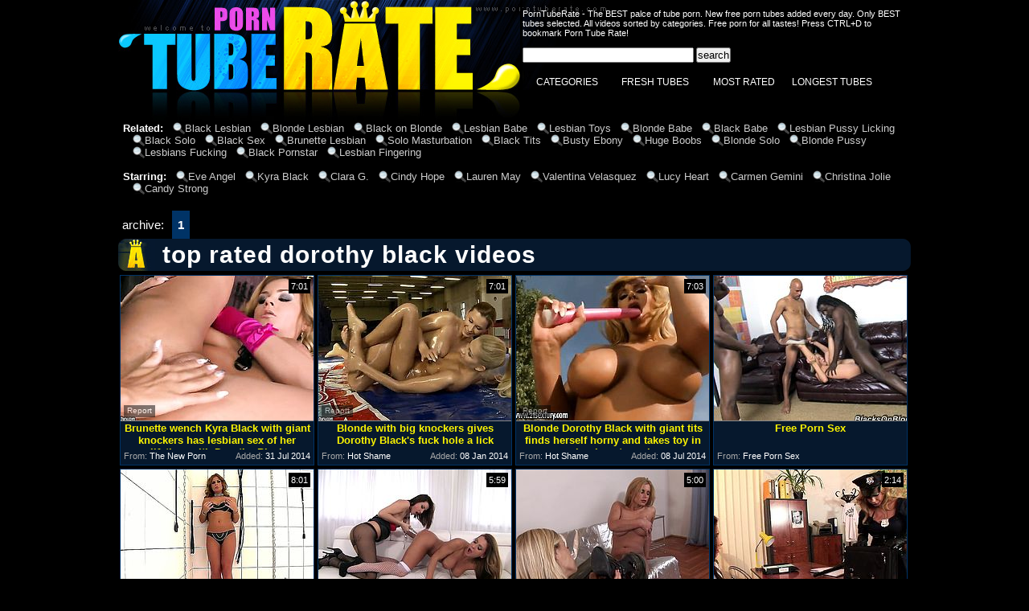

--- FILE ---
content_type: text/html; charset=utf-8
request_url: http://www.porntuberate.com/pornstar/Dorothy-Black
body_size: 17080
content:
<!DOCTYPE HTML PUBLIC "-//W3C//DTD HTML 4.01 Transitional//EN" "http://www.w3.org/TR/html4/loose.dtd">
<html>
<head>
<meta http-equiv="Content-Type" content="text/html; charset=utf-8">
<meta http-equiv="Content-Language" content="en-US"> 
<title>Best Dorothy Black tube porn movies | page #1 | Porn Tube Rate</title>


<meta name="description" content="Enjoy best Dorothy Black tube porn movies sorted by rating at Porn Tube Rate, page #1. Algorithm of our rating system selects only the best clips in this category, hope you're satisfied.">


<meta name="keywords" content="porntubes, porntube, porn tubes, rate porn tube, best porn tubes, porntuberate, best tube porn, tubeporn, black lesbian, blonde lesbian, black on blonde, lesbian babe, lesbian toys"> 
<meta name="Robots" content="All"> 
<meta name="Distribution" content="Global"> 
<meta name="Revisit-After" content="7 Days"> 
<meta name="Rating" content="Mature">
<link href="/img_pt/pt_general.css" rel="stylesheet" type="text/css">
<script>
  var needReportButton = true;
  self!=top&&(top.location=self.location);function preloadImages(){for(var b=preloadImages.arguments,c=[],a=0;a<b.length;a++)c[a]=new Image,c[a].src="/img_pt/"+b[a]}preloadImages("lupe.png","pt_c01.jpg","pt_c02.gif","pt_h01.jpg","pt_h02.jpg","pt_h03.jpg","pt_h04.jpg","pt_s.jpg","pt_w.jpg");
</script>
<script type="text/javascript">
  var q2ts = '987995,165164,892239,449409,1667995,58709,821270,1173421,1322402,202411,1586676,50644,340159,918509,120143,1629895,627860,459032,2793600,2420191,4204805,2554990,3805304,3647072,2665426,526190,744312,799904,863615,206051,836180,466506,767983,1683832,1412004,1088122,2225748,1849329,1483188,158202,2615505,3652777,2508721,2887968,3788819,62670,728065,4259673,3786647,3536896,3356419,2924832,2789447,2681252,2579166,2565683,2001842,1814542,1295548,1221505,899809,832221,645394,269846,233261,72127';
</script>
<script type="text/javascript" src="/static/qr2.js?v1.002"></script>
<base target="_blank">
</head>
<body>
<center>
  <table width="986" border="0" cellpadding="0" cellspacing="0">
  <tr>
    <td width="500"><a href="/" target="_self" title="Porn Tube Rate"><img src="/img_pt/pt_h01.jpg" width="196" height="150" alt="Porn Tube Rate" border="0"><img src="/img_pt/pt_h02.jpg" width="189" height="150" alt="Porn Tube Rate" border="0"><img src="/img_pt/pt_h03.jpg" width="115" height="150" alt="Porn Tube Rate" border="0"></a></td>
    <td width="480" align="left" valign="top" class="h04"><table border="0" cellspacing="0" cellpadding="0">
      <tr>
        <td class="h04a"><span class="txt">PornTubeRate - The BEST palce of tube porn. New free porn tubes added every day. Only BEST tubes selected. All videos sorted by categories. Free porn for all tastes! Press CTRL+D to bookmark Porn Tube Rate!<br><br><form id="search" name="search" method="get" action="/search" target="_self">
        <input type="text" name="q" size="25" id="query2" value="" onfocus="if(this.value == '') { this.value = ''; }" onblur="if(this.value == '') { this.value = ''; }">
		<input type="submit" value="search">
	  </form></span></td>
      </tr>
      
    </table>
	<div class="menu"><a href="/">CATEGORIES</a><a href="/pornstar/Dorothy-Black/fresh" target="_self">FRESH TUBES</a><a href="/pornstar/Dorothy-Black" target="_self">MOST RATED</a><a href="/pornstar/Dorothy-Black/long" target="_self">LONGEST TUBES</a></div>
	</td>
  </tr>
</table>

<div class="rel">
<span><b>Related:</b> </span><a href="/best/Black-Lesbian" target="_self">Black Lesbian</a><a href="/best/Blonde-Lesbian" target="_self">Blonde Lesbian</a><a href="/best/Black-on-Blonde" target="_self">Black on Blonde</a><a href="/best/Lesbian-Babe" target="_self">Lesbian Babe</a><a href="/best/Lesbian-Toys" target="_self">Lesbian Toys</a><a href="/best/Blonde-Babe" target="_self">Blonde Babe</a><a href="/best/Black-Babe" target="_self">Black Babe</a><a href="/best/Lesbian-Pussy-Licking" target="_self">Lesbian Pussy Licking</a><a href="/best/Black-Solo" target="_self">Black Solo</a><a href="/best/Black-Sex" target="_self">Black Sex</a><a href="/best/Brunette-Lesbian" target="_self">Brunette Lesbian</a><a href="/best/Solo-Masturbation" target="_self">Solo Masturbation</a><a href="/best/Black-Tits" target="_self">Black Tits</a><a href="/best/Busty-Ebony" target="_self">Busty Ebony</a><a href="/best/Huge-Boobs" target="_self">Huge Boobs</a><a href="/best/Blonde-Solo" target="_self">Blonde Solo</a><a href="/best/Blonde-Pussy" target="_self">Blonde Pussy</a><a href="/best/Lesbians-Fucking" target="_self">Lesbians Fucking</a><a href="/best/Black-Pornstar" target="_self">Black Pornstar</a><a href="/best/Lesbian-Fingering" target="_self">Lesbian Fingering</a>
<br>
<br>
<br>
<br>
<span><b>Starring:</b> </span><a href="/pornstar/Eve-Angel" target="_self">Eve Angel</a><a href="/pornstar/Kyra-Black" target="_self">Kyra Black</a><a href="/pornstar/Clara-G." target="_self">Clara G.</a><a href="/pornstar/Cindy-Hope" target="_self">Cindy Hope</a><a href="/pornstar/Lauren-May" target="_self">Lauren May</a><a href="/pornstar/Valentina-Velasquez" target="_self">Valentina Velasquez</a><a href="/pornstar/Lucy-Heart" target="_self">Lucy Heart</a><a href="/pornstar/Carmen-Gemini" target="_self">Carmen Gemini</a><a href="/pornstar/Christina-Jolie" target="_self">Christina Jolie</a><a href="/pornstar/Candy-Strong" target="_self">Candy Strong</a>
</div>

<br clear="all"><br>

<div class="arch">
<span class="at">  archive:</span>
<b>1</b>
</div>

<br class="clearfloat">

<div class="blockheader"><div class="c01">
<div class="blockname">Top rated Dorothy Black videos</div>


<div class="c02"></div></div></div>

<ul class="video">
<li><div class="thumb-wrapper">
<a href="/d/out?p=0&id=987995&c=55&url=http://www.thenewporn.com/videos/30332/brunette-wench-kyra-black-with-giant-knockers-has-lesbian-sex-of-her-lifetime-with-dorothy-black/?utm_source=Q&utm_medium=tgp&utm_campaign=Q" rel="nofollow" title="Brunette wench Kyra Black with giant knockers has lesbian sex of her lifetime with Dorothy Black" rel="nofollow" ><img src="http://img4.xxxcdn.net/08/02/uo_kyra_black.jpg" width="240" height="180" class="thumb" alt=""></a>
<h3>Brunette wench Kyra Black with giant knockers has lesbian sex of her lifetime with Dorothy Black</h3>
<span class="du">7:01</span>
<span class="ad"><b>Added:</b> 31 Jul 2014</span>
<span class="by"><b>From:</b> The New Porn</span></div>
</li>
<li><div class="thumb-wrapper">
<a href="/d/out?p=1&id=165164&c=55&url=http://www.hotshame.com/videos/19012/blonde-with-big-knockers-gives-dorothy-black-s-fuck-hole-a-lick/?utm_source=Q&utm_medium=tgp&utm_campaign=Q" rel="nofollow" title="Blonde with big knockers gives Dorothy Black's fuck hole a lick" rel="nofollow" ><img src="http://img2.xxxcdn.net/01/6g/ng_clara_g..jpg" width="240" height="180" class="thumb" alt=""></a>
<h3>Blonde with big knockers gives Dorothy Black's fuck hole a lick</h3>
<span class="du">7:01</span>
<span class="ad"><b>Added:</b> 08 Jan 2014</span>
<span class="by"><b>From:</b> Hot Shame</span></div>
</li>
<li><div class="thumb-wrapper">
<a href="/d/out?p=2&id=892239&c=55&url=http://www.hotshame.com/videos/25740/blonde-dorothy-black-with-giant-tits-finds-herself-horny-and-takes-toy-in-her-love-tunnel/?utm_source=Q&utm_medium=tgp&utm_campaign=Q" rel="nofollow" title="Blonde Dorothy Black with giant tits finds herself horny and takes toy in her love tunnel" rel="nofollow" ><img src="http://img3.xxxcdn.net/07/8x/fu_dorothy_black.jpg" width="240" height="180" class="thumb" alt=""></a>
<h3>Blonde Dorothy Black with giant tits finds herself horny and takes toy in her love tunnel</h3>
<span class="du">7:03</span>
<span class="ad"><b>Added:</b> 08 Jul 2014</span>
<span class="by"><b>From:</b> Hot Shame</span></div>
</li>
<li>
<a href="/d/out?partner=freeporn6.net&id=167&g=o&c=55" target="_blank" title="Free Porn Sex" rel="nofollow"><img src="http://img4.xxxcdn.net/09/e4/d9_britney_amber.jpg" alt="Free Porn Sex" width="240" height="180" class="thumb"></a>
<h3>Free Porn Sex</h3>
<span class="by"><b>From:</b> Free Porn Sex</span></li>
<li><div class="thumb-wrapper">
<a href="/d/out?p=3&id=449409&c=55&url=http://www.pornoid.com/videos/73657/stunning-dorothy-black-stuffs-ass-in-kinky-fantasy/?utm_source=Q&utm_medium=tgp&utm_campaign=Q" rel="nofollow" title="Stunning Dorothy Black stuffs ass in kinky fantasy" rel="nofollow" ><img src="http://img0.xxxcdn.net/03/q1/6t_dorothy_black.jpg" width="240" height="180" class="thumb" alt=""></a>
<h3>Stunning Dorothy Black stuffs ass in kinky fantasy</h3>
<span class="du">8:01</span>
<span class="ad"><b>Added:</b> 31 Mar 2014</span>
<span class="by"><b>From:</b> Pornoid</span></div>
</li>
<li><div class="thumb-wrapper">
<a href="/d/out?p=4&id=1667995&c=55&url=http://www.bravotube.net/videos/incredibly-sexy-babes-play-with-each-others-pussies-on-a-white-sofa/?promoid=13754379115254" rel="nofollow" title="Incredibly sexy babes play with each others pussies on a white sofa" rel="nofollow" ><img src="http://img4.xxxcdn.net/0d/d8/82_cindy_hope.jpg" width="240" height="180" class="thumb" alt=""></a>
<h3>Incredibly sexy babes play with each others pussies on a white sofa</h3>
<span class="du">5:59</span>
<span class="ad"><b>Added:</b> 30 Mar 2015</span>
<span class="by"><b>From:</b> Bravo Tube</span></div>
</li>
<li><div class="thumb-wrapper">
<a href="/d/out?p=5&id=58709&c=55&url=http://hellporno.com/videos/dorothy-black-and-latex-blonde-wivien-are-playing-with-toys/?promoid=13754379115254" rel="nofollow" title="Dorothy Black and latex blonde Wivien are playing with toys" rel="nofollow" ><img src="http://img0.xxxcdn.net/00/89/gm_dorothy_black.jpg" width="240" height="180" class="thumb" alt=""></a>
<h3>Dorothy Black and latex blonde Wivien are playing with toys</h3>
<span class="du">5:00</span>
<span class="ad"><b>Added:</b> 08 Nov 2013</span>
<span class="by"><b>From:</b> Hell Porno</span></div>
</li>
<li><div class="thumb-wrapper">
<a href="/d/out?p=6&id=821270&c=55&url=http://www.drtuber.com/video/1686605/dorothy-black-and-lauryn-may" rel="nofollow" title="Dorothy Black and Lauryn May" rel="nofollow" ><img src="http://img0.xxxcdn.net/06/pc/ts_lauren_may.jpg" width="240" height="180" class="thumb" alt=""></a>
<h3>Dorothy Black and Lauryn May</h3>
<span class="du">2:14</span>
<span class="ad"><b>Added:</b> 22 Jun 2014</span>
<span class="by"><b>From:</b> Dr Tuber</span></div>
</li>

<li><div class="thumb-wrapper">
<a href="/d/out?p=7&id=1173421&c=55&url=http://www.bravotube.net/videos/sweet-dorothy-black-and-sandy-style-have-lesbian-sex/?promoid=13754379115254" rel="nofollow" title="Sweet Dorothy Black And Sandy Style Have Lesbian Sex" rel="nofollow" ><img src="http://img3.xxxcdn.net/09/gm/3n_dorothy_black.jpg" width="240" height="180" class="thumb" alt=""></a>
<h3>Sweet Dorothy Black And Sandy Style Have Lesbian Sex</h3>
<span class="du">4:59</span>
<span class="ad"><b>Added:</b> 10 Sep 2014</span>
<span class="by"><b>From:</b> Bravo Tube</span></div>
</li>
<li><div class="thumb-wrapper">
<a href="/d/out?p=8&id=1322402&c=55&url=http://www.wetplace.com/videos/39402/blonde-and-clara-g-both-have-great-lesbian-sex-experience/?utm_source=Q&utm_medium=tgp&utm_campaign=Q" rel="nofollow" title="Blonde and Clara G. both have great lesbian sex experience" rel="nofollow" ><img src="http://img2.xxxcdn.net/0a/lq/w3_clara_g..jpg" width="240" height="180" class="thumb" alt=""></a>
<h3>Blonde and Clara G. both have great lesbian sex experience</h3>
<span class="du">7:02</span>
<span class="ad"><b>Added:</b> 13 Oct 2014</span>
<span class="by"><b>From:</b> Wet Place</span></div>
</li>
<li><div class="thumb-wrapper">
<a href="/d/out?p=9&id=202411&c=55&url=http://www.drtuber.com/video/1266366/lesbian-bride-dorothy-black" rel="nofollow" title="Lesbian bride Dorothy Black" rel="nofollow" ><img src="http://img4.xxxcdn.net/01/j6/tj_dorothy_black.jpg" width="240" height="180" class="thumb" alt=""></a>
<h3>Lesbian bride Dorothy Black</h3>
<span class="du">7:00</span>
<span class="ad"><b>Added:</b> 18 Jan 2014</span>
<span class="by"><b>From:</b> Dr Tuber</span></div>
</li>
<li><div class="thumb-wrapper">
<a href="/d/out?p=10&id=1586676&c=55&url=http://www.pornerbros.com/488451/sensual-lesbian-belles-set-a-very-hot-threesome.html?wmid=337&sid=0&sd=1" rel="nofollow" title="Sensual lesbian belles set a very hot threesome" rel="nofollow" ><img src="http://img2.xxxcdn.net/0c/rs/g9_eve_angel.jpg" width="240" height="180" class="thumb" alt=""></a>
<h3>Sensual lesbian belles set a very hot threesome</h3>
<span class="du">1:22</span>
<span class="ad"><b>Added:</b> 24 Feb 2015</span>
<span class="by"><b>From:</b> Porner Bros</span></div>
</li>

<li><div class="thumb-wrapper">
<a href="/d/out?p=11&id=50644&c=55&url=http://pornsharia.com/gorgeous-dorothy-black-has-amazing-sixty-nine-in-bedroom_v63387?utm_source=Q&utm_medium=tgp&utm_campaign=Q" rel="nofollow" title="Gorgeous Dorothy Black has amazing sixty nine in bedroom" rel="nofollow" ><img src="http://img2.xxxcdn.net/00/5p/a7_dorothy_black.jpg" width="240" height="180" class="thumb" alt=""></a>
<h3>Gorgeous Dorothy Black has amazing sixty nine in bedroom</h3>
<span class="du">7:00</span>
<span class="ad"><b>Added:</b> 05 Nov 2013</span>
<span class="by"><b>From:</b> Porn Sharia</span></div>
</li>
<li><div class="thumb-wrapper">
<a href="/d/out?p=12&id=340159&c=55&url=http://www.alphaporno.com/videos/big-tits-pornstar-dorothy-black-fingers-cunt/?promoid=qvidz" rel="nofollow" title="Big tits pornstar Dorothy Black fingers cunt" rel="nofollow" ><img src="http://img2.xxxcdn.net/02/td/9o_dorothy_black.jpg" width="240" height="180" class="thumb" alt=""></a>
<h3>Big tits pornstar Dorothy Black fingers cunt</h3>
<span class="du">5:33</span>
<span class="ad"><b>Added:</b> 02 Mar 2014</span>
<span class="by"><b>From:</b> Alpha Porno</span></div>
</li>
<li><div class="thumb-wrapper">
<a href="/d/out?p=13&id=918509&c=55&url=http://hellporno.com/videos/lucy-heart-is-humiliating-slutty-dorothy-black/?promoid=13754379115254" rel="nofollow" title="Lucy Heart is humiliating slutty Dorothy Black" rel="nofollow" ><img src="http://img0.xxxcdn.net/07/g7/fp_lucy_heart.jpg" width="240" height="180" class="thumb" alt=""></a>
<h3>Lucy Heart is humiliating slutty Dorothy Black</h3>
<span class="du">5:00</span>
<span class="ad"><b>Added:</b> 14 Jul 2014</span>
<span class="by"><b>From:</b> Hell Porno</span></div>
</li>
<li>
<a href="/d/out?partner=duckmovie.com&id=59&g=e&c=55" target="_blank" title="Duck Movie" rel="nofollow"><img src="http://img4.xxxcdn.net/top/duckmovie.com/duckmovie.com_55_3.jpg?442534" alt="Duck Movie" width="240" height="180" class="thumb"></a>
<h3>Duck Movie</h3>
<span class="by"><b>From:</b> Duck Movie</span></li>
<li><div class="thumb-wrapper">
<a href="/d/out?p=14&id=120143&c=55&url=http://pornsharia.com/busty-dykes-dorothy-black-and-kyra-black-have-great-sex_v56358?utm_source=Q&utm_medium=tgp&utm_campaign=Q" rel="nofollow" title="Busty dykes Dorothy Black and Kyra Black have great sex" rel="nofollow" ><img src="http://img4.xxxcdn.net/00/rr/wx_kyra_black.jpg" width="240" height="180" class="thumb" alt=""></a>
<h3>Busty dykes Dorothy Black and Kyra Black have great sex</h3>
<span class="du">7:01</span>
<span class="ad"><b>Added:</b> 05 Dec 2013</span>
<span class="by"><b>From:</b> Porn Sharia</span></div>
</li>
<li><div class="thumb-wrapper">
<a href="/video/d38l1.CARMEN-GEMINI--DOROTHY-BLACK---HOT-LEGS--1080p.html" rel="nofollow" title="CARMEN GEMINI & DOROTHY BLACK   HOT LEGS  1080p" rel="nofollow" data-stat="15|1629895|55|"><img src="http://img1.xxxcdn.net/0d/38/l1_carmen_gemini.jpg" width="240" height="180" class="thumb" alt=""></a>
<h3>CARMEN GEMINI & DOROTHY BLACK   HOT LEGS  1080p</h3>
<span class="du">33:47</span>
<span class="ad"><b>Added:</b> 16 Mar 2015</span>
<span class="by"><b>From:</b> vPorn</span></div>
</li>
<li><div class="thumb-wrapper">
<a href="/d/out?p=16&id=627860&c=55&url=http://anyporn.com/75065/?promoid=13754379115254" rel="nofollow" title="Blonde Big Tit Girlfriends Enjoying Glass Strap-On Penetration" rel="nofollow" ><img src="http://img2.xxxcdn.net/05/68/s5_dorothy_black.jpg" width="240" height="180" class="thumb" alt=""></a>
<h3>Blonde Big Tit Girlfriends Enjoying Glass Strap-On Penetration</h3>
<span class="du">9:30</span>
<span class="ad"><b>Added:</b> 12 May 2014</span>
<span class="by"><b>From:</b> Any Porn</span></div>
</li>
<li><div class="thumb-wrapper">
<a href="/d/out?p=17&id=459032&c=55&url=http://anyporn.com/106867/?promoid=13754379115254" rel="nofollow" title="Two gorgeous sirens are taking bath together" rel="nofollow" ><img src="http://img3.xxxcdn.net/03/sr/a0_valentina_velasquez.jpg" width="240" height="180" class="thumb" alt=""></a>
<h3>Two gorgeous sirens are taking bath together</h3>
<span class="du">5:00</span>
<span class="ad"><b>Added:</b> 02 Apr 2014</span>
<span class="by"><b>From:</b> Any Porn</span></div>
</li>

<li><div class="thumb-wrapper">
<a href="/d/out?p=18&id=2793600&c=55&url=http://h2porn.com/videos/lesbians-sweethearts-dorothy-black-peaches-cum-gap-licking-masturbate-with-sex-toy/?utm_source=Q&utm_medium=thumb&utm_campaign=Videos" rel="nofollow" title="Lesbians Sweethearts Dorothy Black Peaches Cum-Gap Licking Masturbate With Sex-Toy" rel="nofollow" ><img src="http://img2.xxxcdn.net/0m/b5/i6_dorothy_black.jpg" width="240" height="180" class="thumb" alt=""></a>
<h3>Lesbians Sweethearts Dorothy Black Peaches Cum-Gap Licking Masturbate With Sex-Toy</h3>
<span class="du">10:26</span>
<span class="ad"><b>Added:</b> 25 Mar 2017</span>
<span class="by"><b>From:</b> H2Porn</span></div>
</li>
<li><div class="thumb-wrapper">
<a href="/d/out?p=19&id=2420191&c=55&url=http://www.updatetube.com/videos/47789/blonde-gets-her-lesbian-muff-fingered-by-dorothy-black-the-way-she-loves-it/?utm_source=Q&utm_medium=tgp&utm_campaign=Q" rel="nofollow" title="Blonde gets her lesbian muff fingered by Dorothy Black the way she loves it" rel="nofollow" ><img src="http://img3.xxxcdn.net/0j/ci/1n_dorothy_black.jpg" width="240" height="180" class="thumb" alt=""></a>
<h3>Blonde gets her lesbian muff fingered by Dorothy Black the way she loves it</h3>
<span class="du">7:01</span>
<span class="ad"><b>Added:</b> 02 Mar 2016</span>
<span class="by"><b>From:</b> Update Tube</span></div>
</li>
<li><div class="thumb-wrapper">
<a href="/d/out?p=20&id=4204805&c=55&url=https://www.flyflv.com/movies/71838/busty_mistress_plays_with_her_new_toy" rel="nofollow" title="busty mistress plays with her new toy" rel="nofollow" ><img src="http://img1.xxxcdn.net/0x/hs/yt_dorothy_black.jpg" width="240" height="180" class="thumb" alt=""></a>
<h3>busty mistress plays with her new toy</h3>
<span class="du">3:58</span>
<span class="ad"><b>Added:</b> 11 Apr 2023</span>
<span class="by"><b>From:</b> Fly Flv</span></div>
</li>
<li><div class="thumb-wrapper">
<a href="/d/out?p=21&id=2554990&c=55&url=http://www.updatetube.com/videos/55766/with-juicy-melons-and-trimmed-pussy-spreads-her-legs-on-cam-with-no-shame/?utm_source=Q&utm_medium=tgp&utm_campaign=Q" rel="nofollow" title="With juicy melons and trimmed pussy spreads her legs on cam with no shame" rel="nofollow" ><img src="http://img1.xxxcdn.net/0k/he/wn_dorothy_black.jpg" width="240" height="180" class="thumb" alt=""></a>
<h3>With juicy melons and trimmed pussy spreads her legs on cam with no shame</h3>
<span class="du">8:03</span>
<span class="ad"><b>Added:</b> 29 Jun 2016</span>
<span class="by"><b>From:</b> Update Tube</span></div>
</li>

<li><div class="thumb-wrapper">
<a href="/d/out?p=22&id=3805304&c=55&url=https://xhamster.com/movies/10452402/dorothy_black_and_angel_rush_in_lesbian_scene_two_feet_under.html" rel="nofollow" title="Dorothy Black and Angel Rush in lesbian scene Two feet under" rel="nofollow" ><img src="http://img2.xxxcdn.net/0u/nd/bu_dorothy_black.jpg" width="240" height="180" class="thumb" alt=""></a>
<h3>Dorothy Black and Angel Rush in lesbian scene Two feet under</h3>
<span class="du">13:52</span>
<span class="ad"><b>Added:</b> 05 Dec 2018</span>
<span class="by"><b>From:</b> xHamster</span></div>
</li>
<li><div class="thumb-wrapper">
<a href="/d/out?p=23&id=3647072&c=55&url=https://www.bravotube.net/videos/smoking-hot-kelly-white-and-her-friend-like-to-share-sex-toys/?promoid=13754379115254" rel="nofollow" title="Smoking hot Kelly White and her friend like to share sex toys" rel="nofollow" ><img src="http://img3.xxxcdn.net/0t/ch/o6_dorothy_black.jpg" width="240" height="180" class="thumb" alt=""></a>
<h3>Smoking hot Kelly White and her friend like to share sex toys</h3>
<span class="du">4:57</span>
<span class="ad"><b>Added:</b> 15 Aug 2018</span>
<span class="by"><b>From:</b> Bravo Tube</span></div>
</li>
<li><div class="thumb-wrapper">
<a href="/d/out?p=24&id=2665426&c=55&url=http://www.bravotube.net/videos/brunette-lesbian-is-eager-to-get-her-beaver-licked-by-her-best-friend/?promoid=13754379115254" rel="nofollow" title="Brunette lesbian is eager to get her beaver licked by her best friend" rel="nofollow" ><img src="http://img3.xxxcdn.net/0l/ca/gt_christina_jolie.jpg" width="240" height="180" class="thumb" alt=""></a>
<h3>Brunette lesbian is eager to get her beaver licked by her best friend</h3>
<span class="du">5:29</span>
<span class="ad"><b>Added:</b> 30 Aug 2016</span>
<span class="by"><b>From:</b> Bravo Tube</span></div>
</li>
<li>
<a href="/d/out?partner=adnlt.com&id=19&g=o&c=55" target="_blank" title="Adult" rel="nofollow"><img src="http://img0.xxxcdn.net/0x/l0/38_interracial_beauty.jpg" alt="Adult" width="240" height="180" class="thumb"></a>
<h3>Adult</h3>
<span class="by"><b>From:</b> Adult</span></li>
</ul>
  
<br class="clearfloat">
<br>
<br>

<div class="blockheader"><div class="c01">
<div class="blockname">more free Dorothy Black movies from other sites</div>
<div class="c02"></div></div></div>
<div class="smallthumb">
<div><a href="/d/out?partner=freeporn6.net&id=167&g=o&c=55" target="_blank" rel="nofollow"><img src="http://img3.xxxcdn.net/07/ns/i2_leigh_livingston.jpg" width="180" height="135" alt=""><br>Free Porn Sex</a></div><div><a href="/d/out?partner=duckmovie.com&id=59&g=e&c=55" target="_blank" rel="nofollow"><img src="http://img4.xxxcdn.net/top/duckmovie.com/duckmovie.com_55_2.jpg?442534" width="180" height="135" alt=""><br>Duck Movie</a></div><div><a href="/d/out?partner=allxxxmovies.com&id=1&g=o&c=55" target="_blank" rel="nofollow"><img src="http://img3.xxxcdn.net/0y/rs/ln_ebony_amateur.jpg" width="180" height="135" alt=""><br>All XXX movies</a></div><div><a href="/d/out?partner=tubejoin.com&id=2&g=o&c=55" target="_blank" rel="nofollow"><img src="http://img1.xxxcdn.net/0x/qp/2u_vicki_chase.jpg" width="180" height="135" alt=""><br>Tube Join</a></div><div><a href="/d/out?partner=ardentcunt.com&id=3&g=o&c=55" target="_blank" rel="nofollow"><img src="http://img2.xxxcdn.net/0j/us/m3_hardcore.jpg" width="180" height="135" alt=""><br>Ardent Cunt</a></div><div><a href="/d/out?partner=bang-porn.com&id=4&g=o&c=55" target="_blank" rel="nofollow"><img src="http://img1.xxxcdn.net/0y/7z/jg_black_pov.jpg" width="180" height="135" alt=""><br>Bang Porn</a></div><div><a href="/d/out?partner=dubporn.com&id=5&g=o&c=55" target="_blank" rel="nofollow"><img src="http://img2.xxxcdn.net/0y/35/e6_pussy_licking.jpg" width="180" height="135" alt=""><br>Dub Porn</a></div><div><a href="/d/out?partner=flusterfuck.com&id=6&g=o&c=55" target="_blank" rel="nofollow"><img src="http://img1.xxxcdn.net/0y/6z/fg_black_orgasm.jpg" width="180" height="135" alt=""><br>Fluster Fuck</a></div><div><a href="/d/out?partner=lasttubes.com&id=7&g=o&c=55" target="_blank" rel="nofollow"><img src="http://img4.xxxcdn.net/0y/mr/a6_amateur_fingering.jpg" width="180" height="135" alt=""><br>Last Tubes</a></div><div><a href="/d/out?partner=pornhubhq.com&id=8&g=o&c=55" target="_blank" rel="nofollow"><img src="http://img3.xxxcdn.net/0k/rh/3b_black_orgasm.jpg" width="180" height="135" alt=""><br>Pornhub HQ</a></div>
</div>

<br class="clearfloat">
<br>
<br>

<div class="blockheader"><div class="c01">
<div class="blockname">Top rated Dorothy Black videos</div>


<div class="c02"></div></div></div>

<ul class="video">
<li><div class="thumb-wrapper">
<a href="/d/out?p=25&id=526190&c=55&url=http://hellporno.com/videos/american-blonde-dorothy-black-shows-her-big-boobs/?promoid=13754379115254" rel="nofollow" title="American blonde Dorothy Black shows her big boobs" rel="nofollow" ><img src="http://img0.xxxcdn.net/04/bi/hz_dorothy_black.jpg" width="240" height="180" class="thumb" alt=""></a>
<h3>American blonde Dorothy Black shows her big boobs</h3>
<span class="du">5:00</span>
<span class="ad"><b>Added:</b> 17 Apr 2014</span>
<span class="by"><b>From:</b> Hell Porno</span></div>
</li>
<li><div class="thumb-wrapper">
<a href="/d/out?p=26&id=744312&c=55&url=http://www.bravotube.net/videos/two-hot-chicks-in-pink-lingerie-fuck-lying-on-a-sofa/?promoid=13754379115254" rel="nofollow" title="Two hot chicks in pink lingerie fuck lying on a sofa" rel="nofollow" ><img src="http://img1.xxxcdn.net/06/4x/w1_dorothy_black.jpg" width="240" height="180" class="thumb" alt=""></a>
<h3>Two hot chicks in pink lingerie fuck lying on a sofa</h3>
<span class="du">5:00</span>
<span class="ad"><b>Added:</b> 05 Jun 2014</span>
<span class="by"><b>From:</b> Bravo Tube</span></div>
</li>
<li><div class="thumb-wrapper">
<a href="/d/out?p=27&id=799904&c=55&url=http://www.hotshame.com/videos/24342/blonde-with-juicy-breasts-stripping-for-your-viewing-entertainment-in-solo-action/?utm_source=Q&utm_medium=tgp&utm_campaign=Q" rel="nofollow" title="Blonde with juicy breasts stripping for your viewing entertainment in solo action" rel="nofollow" ><img src="http://img0.xxxcdn.net/06/jo/vk_dorothy_black.jpg" width="240" height="180" class="thumb" alt=""></a>
<h3>Blonde with juicy breasts stripping for your viewing entertainment in solo action</h3>
<span class="du">7:02</span>
<span class="ad"><b>Added:</b> 17 Jun 2014</span>
<span class="by"><b>From:</b> Hot Shame</span></div>
</li>
<li>
<a href="/d/out?partner=ebonyshowtime.com&id=53&g=o&c=55" target="_blank" title="Ebony Showtime" rel="nofollow"><img src="http://img4.xxxcdn.net/0y/3m/ff_black_blowjob.jpg" alt="Ebony Showtime" width="240" height="180" class="thumb"></a>
<h3>Ebony Showtime</h3>
<span class="by"><b>From:</b> Ebony Showtime</span></li>
<li><div class="thumb-wrapper">
<a href="/d/out?p=28&id=863615&c=55&url=http://www.wetplace.com/videos/31275/blonde-with-massive-jugs-shows-every-inch-of-her-body-before-her-masturbates-on-cam/?utm_source=Q&utm_medium=tgp&utm_campaign=Q" rel="nofollow" title="Blonde with massive jugs shows every inch of her body before her masturbates on cam" rel="nofollow" ><img src="http://img1.xxxcdn.net/07/11/89_dorothy_black.jpg" width="240" height="180" class="thumb" alt=""></a>
<h3>Blonde with massive jugs shows every inch of her body before her masturbates on cam</h3>
<span class="du">7:02</span>
<span class="ad"><b>Added:</b> 02 Jul 2014</span>
<span class="by"><b>From:</b> Wet Place</span></div>
</li>
<li><div class="thumb-wrapper">
<a href="/d/out?p=29&id=206051&c=55&url=http://www.befuck.com/videos/68690/dorothy-black-loves-to-take-her-clothes-off-slowly-because-she-loves-to-tease-her-internet-guys-who-love-her/?utm_source=Q&utm_medium=tgp&utm_campaign=Q" rel="nofollow" title="Dorothy Black loves to take her clothes off slowly because she loves to tease her internet guys who " rel="nofollow" ><img src="http://img3.xxxcdn.net/01/kg/65_dorothy_black.jpg" width="240" height="180" class="thumb" alt=""></a>
<h3>Dorothy Black loves to take her clothes off slowly because she loves to tease her internet guys who </h3>
<span class="du">8:01</span>
<span class="ad"><b>Added:</b> 19 Jan 2014</span>
<span class="by"><b>From:</b> Befuck</span></div>
</li>
<li><div class="thumb-wrapper">
<a href="/d/out?p=30&id=836180&c=55&url=http://www.bravotube.net/videos/naughty-chicks-lick-and-toy-their-smooth-pussies-in-a-bathroom/?promoid=13754379115254" rel="nofollow" title="Naughty chicks lick and toy their smooth pussies in a bathroom" rel="nofollow" ><img src="http://img4.xxxcdn.net/06/ti/l0_dorothy_black.jpg" width="240" height="180" class="thumb" alt=""></a>
<h3>Naughty chicks lick and toy their smooth pussies in a bathroom</h3>
<span class="du">5:00</span>
<span class="ad"><b>Added:</b> 26 Jun 2014</span>
<span class="by"><b>From:</b> Bravo Tube</span></div>
</li>
<li><div class="thumb-wrapper">
<a href="/d/out?p=31&id=466506&c=55&url=http://www.hotshame.com/videos/20904/brunette-dorothy-black-with-big-knockers-gets-tongue-fucked-by-kyra-black-the-way-she-loves-it/?utm_source=Q&utm_medium=tgp&utm_campaign=Q" rel="nofollow" title="Brunette Dorothy Black with big knockers gets tongue fucked by Kyra Black the way she loves it" rel="nofollow" ><img src="http://img0.xxxcdn.net/03/uv/pq_kyra_black.jpg" width="240" height="180" class="thumb" alt=""></a>
<h3>Brunette Dorothy Black with big knockers gets tongue fucked by Kyra Black the way she loves it</h3>
<span class="du">7:01</span>
<span class="ad"><b>Added:</b> 04 Apr 2014</span>
<span class="by"><b>From:</b> Hot Shame</span></div>
</li>

<li><div class="thumb-wrapper">
<a href="/d/out?p=32&id=767983&c=55&url=http://www.bravotube.net/videos/three-lesbian-babes-lie-on-a-sofa-and-toy-themselves/?promoid=13754379115254" rel="nofollow" title="Three lesbian babes lie on a sofa and toy themselves" rel="nofollow" ><img src="http://img3.xxxcdn.net/06/bc/gn_eve_angel.jpg" width="240" height="180" class="thumb" alt=""></a>
<h3>Three lesbian babes lie on a sofa and toy themselves</h3>
<span class="du">5:00</span>
<span class="ad"><b>Added:</b> 10 Jun 2014</span>
<span class="by"><b>From:</b> Bravo Tube</span></div>
</li>
<li><div class="thumb-wrapper">
<a href="/d/out?p=33&id=1683832&c=55&url=http://www.thenewporn.com/videos/39002/blonde-dorothy-black-cant-stop-playing-with-herself/?utm_source=Q&utm_medium=tgp&utm_campaign=Q" rel="nofollow" title="Blonde Dorothy Black cant stop playing with herself" rel="nofollow" ><img src="http://img4.xxxcdn.net/0d/i2/ba_dorothy_black.jpg" width="240" height="180" class="thumb" alt=""></a>
<h3>Blonde Dorothy Black cant stop playing with herself</h3>
<span class="du">7:01</span>
<span class="ad"><b>Added:</b> 10 Apr 2015</span>
<span class="by"><b>From:</b> The New Porn</span></div>
</li>
<li><div class="thumb-wrapper">
<a href="/d/out?p=34&id=1412004&c=55&url=http://www.pinkrod.com/videos/34055/blonde-with-massive-jugs-gets-unthinkable-lesbian-pleasure-to-dorothy-black-in-girl-on-girl-action/?utm_source=Q&utm_medium=tgp&utm_campaign=Q" rel="nofollow" title="Blonde with massive jugs gets unthinkable lesbian pleasure to Dorothy Black in girl-on-girl action" rel="nofollow" ><img src="http://img1.xxxcdn.net/0b/db/fl_dorothy_black.jpg" width="240" height="180" class="thumb" alt=""></a>
<h3>Blonde with massive jugs gets unthinkable lesbian pleasure to Dorothy Black in girl-on-girl action</h3>
<span class="du">7:01</span>
<span class="ad"><b>Added:</b> 24 Nov 2014</span>
<span class="by"><b>From:</b> Pinkrod</span></div>
</li>
<li><div class="thumb-wrapper">
<a href="/d/out?p=35&id=1088122&c=55&url=http://www.bravotube.net/videos/pretty-lia-lynn-robinson-masturbates-and-takes-a-hot-shower/?promoid=13754379115254" rel="nofollow" title="Pretty Lia Lynn Robinson Masturbates And Takes A Hot Shower" rel="nofollow" ><img src="http://img1.xxxcdn.net/08/sk/7x_dorothy_black.jpg" width="240" height="180" class="thumb" alt=""></a>
<h3>Pretty Lia Lynn Robinson Masturbates And Takes A Hot Shower</h3>
<span class="du">7:00</span>
<span class="ad"><b>Added:</b> 22 Aug 2014</span>
<span class="by"><b>From:</b> Bravo Tube</span></div>
</li>

<li><div class="thumb-wrapper">
<a href="/d/out?p=36&id=2225748&c=55&url=http://xhamster.com/movies/5385312/lia_lynn_robinson_tries_black_cock.html" rel="nofollow" title="Lia Lynn Robinson tries black cock" rel="nofollow" ><img src="http://img4.xxxcdn.net/0h/sc/9d_dorothy_black.jpg" width="240" height="180" class="thumb" alt=""></a>
<h3>Lia Lynn Robinson tries black cock</h3>
<span class="du">13:07</span>
<span class="ad"><b>Added:</b> 03 Dec 2015</span>
<span class="by"><b>From:</b> xHamster</span></div>
</li>
<li><div class="thumb-wrapper">
<a href="/d/out?p=37&id=1849329&c=55&url=http://xhamster.com/movies/4755236/dorothy_black_first_interracial_sex.html" rel="nofollow" title="Dorothy Black first interracial sex" rel="nofollow" ><img src="http://img0.xxxcdn.net/0e/up/b5_dorothy_black.jpg" width="240" height="180" class="thumb" alt=""></a>
<h3>Dorothy Black first interracial sex</h3>
<span class="du">17:34</span>
<span class="ad"><b>Added:</b> 01 Jul 2015</span>
<span class="by"><b>From:</b> xHamster</span></div>
</li>
<li><div class="thumb-wrapper">
<a href="/d/out?p=38&id=1483188&c=55&url=http://www.bravotube.net/videos/compilation-of-amazing-clips-with-chicks-toying-their-twats/?promoid=13754379115254" rel="nofollow" title="Compilation of amazing clips with chicks toying their twats" rel="nofollow" ><img src="http://img3.xxxcdn.net/0b/z0/7k_dorothy_black.jpg" width="240" height="180" class="thumb" alt=""></a>
<h3>Compilation of amazing clips with chicks toying their twats</h3>
<span class="du">6:58</span>
<span class="ad"><b>Added:</b> 01 Jan 2015</span>
<span class="by"><b>From:</b> Bravo Tube</span></div>
</li>
<li>
<a href="/d/out?partner=abashtube.com&id=18&g=o&c=55" target="_blank" title="Abash Tube" rel="nofollow"><img src="http://img0.xxxcdn.net/0x/v8/4j_panties_fetish.jpg" alt="Abash Tube" width="240" height="180" class="thumb"></a>
<h3>Abash Tube</h3>
<span class="by"><b>From:</b> Abash Tube</span></li>
<li><div class="thumb-wrapper">
<a href="/d/out?p=39&id=158202&c=55&url=http://www.pinkrod.com/videos/21668/blonde-with-juicy-jugs-has-fire-in-her-eyes-as-she-gets-her-slit-fingered-by-lesbian-clara-g/?utm_source=Q&utm_medium=tgp&utm_campaign=Q" rel="nofollow" title="Blonde with juicy jugs has fire in her eyes as she gets her slit fingered by lesbian Clara G." rel="nofollow" ><img src="http://img0.xxxcdn.net/01/4c/ia_clara_g..jpg" width="240" height="180" class="thumb" alt=""></a>
<h3>Blonde with juicy jugs has fire in her eyes as she gets her slit fingered by lesbian Clara G.</h3>
<span class="du">7:01</span>
<span class="ad"><b>Added:</b> 05 Jan 2014</span>
<span class="by"><b>From:</b> Pinkrod</span></div>
</li>
<li><div class="thumb-wrapper">
<a href="/d/out?p=40&id=2615505&c=55&url=http://anyporn.com/280927/?promoid=13754379115254" rel="nofollow" title="Dorothy Black and Peaches Johnson are horny" rel="nofollow" ><img src="http://img4.xxxcdn.net/0k/ym/oy_dorothy_black.jpg" width="240" height="180" class="thumb" alt=""></a>
<h3>Dorothy Black and Peaches Johnson are horny</h3>
<span class="du">22:13</span>
<span class="ad"><b>Added:</b> 04 Aug 2016</span>
<span class="by"><b>From:</b> Any Porn</span></div>
</li>
<li><div class="thumb-wrapper">
<a href="/d/out?p=41&id=3652777&c=55&url=https://www.bravotube.net/videos/beauty-dorothy-black-solo-masturbation/?promoid=13754379115254" rel="nofollow" title="Beauty Dorothy Black solo masturbation" rel="nofollow" ><img src="http://img3.xxxcdn.net/0t/e4/e7_dorothy_black.jpg" width="240" height="180" class="thumb" alt=""></a>
<h3>Beauty Dorothy Black solo masturbation</h3>
<span class="du">8:05</span>
<span class="ad"><b>Added:</b> 17 Aug 2018</span>
<span class="by"><b>From:</b> Bravo Tube</span></div>
</li>
<li><div class="thumb-wrapper">
<a href="/d/out?p=42&id=2508721&c=55&url=http://www.flyflv.com/movies/40454/lesbian_milfs_engage_is_pure_passionate_sex_explicit_milf" rel="nofollow" title="lesbian milfs engage is pure passionate sex @ explicit milf" rel="nofollow" ><img src="http://img0.xxxcdn.net/0k/2o/ae_cindy_hope.jpg" width="240" height="180" class="thumb" alt=""></a>
<h3>lesbian milfs engage is pure passionate sex @ explicit milf</h3>
<span class="du">6:03</span>
<span class="ad"><b>Added:</b> 15 May 2016</span>
<span class="by"><b>From:</b> Fly Flv</span></div>
</li>

<li><div class="thumb-wrapper">
<a href="/d/out?p=43&id=2887968&c=55&url=https://sex3.com/141448/?promoid=13754379115254" rel="nofollow" title="Dorothy Black and Candy Strong enjoy nice sex toys" rel="nofollow" ><img src="http://img4.xxxcdn.net/0n/4o/e9_candy_strong.jpg" width="240" height="180" class="thumb" alt=""></a>
<h3>Dorothy Black and Candy Strong enjoy nice sex toys</h3>
<span class="du">4:59</span>
<span class="ad"><b>Added:</b> 03 Jan 2018</span>
<span class="by"><b>From:</b> Sex3</span></div>
</li>
<li><div class="thumb-wrapper">
<a href="/d/out?p=44&id=3788819&c=55&url=https://xhamster.com/movies/10520345/hot_horny_lesbian_dorothy_black_sharon_lee_lick_suck_the.html" rel="nofollow" title="Hot horny lesbian Dorothy Black & Sharon Lee lick & suck the" rel="nofollow" ><img src="http://img3.xxxcdn.net/0u/iy/9h_dorothy_black.jpg" width="240" height="180" class="thumb" alt=""></a>
<h3>Hot horny lesbian Dorothy Black & Sharon Lee lick & suck the</h3>
<span class="du">6:48</span>
<span class="ad"><b>Added:</b> 23 Nov 2018</span>
<span class="by"><b>From:</b> xHamster</span></div>
</li>
<li><div class="thumb-wrapper">
<a href="/d/out?p=45&id=62670&c=55&url=http://hellporno.com/videos/blonde-in-boots-dorothy-black-poses-so-sexy/?promoid=13754379115254" rel="nofollow" title="Blonde in boots Dorothy Black poses so sexy" rel="nofollow" ><img src="http://img2.xxxcdn.net/00/9i/0p_dorothy_black.jpg" width="240" height="180" class="thumb" alt=""></a>
<h3>Blonde in boots Dorothy Black poses so sexy</h3>
<span class="du">5:00</span>
<span class="ad"><b>Added:</b> 10 Nov 2013</span>
<span class="by"><b>From:</b> Hell Porno</span></div>
</li>
<li><div class="thumb-wrapper">
<a href="/d/out?p=46&id=728065&c=55&url=http://www.pornerbros.com/299749/dorothy-black-vs-candy-sweet.html?wmid=337&sid=0&sd=1" rel="nofollow" title="Dorothy black vs candy sweet" rel="nofollow" ><img src="http://img0.xxxcdn.net/06/0h/pw_dorothy_black.jpg" width="240" height="180" class="thumb" alt=""></a>
<h3>Dorothy black vs candy sweet</h3>
<span class="du">5:00</span>
<span class="ad"><b>Added:</b> 02 Jun 2014</span>
<span class="by"><b>From:</b> Porner Bros</span></div>
</li>

<li><div class="thumb-wrapper">
<a href="/d/out?p=47&id=4259673&c=55&url=https://drtvid.com/v/MUEb" rel="nofollow" title="Dorothy Black and Britney use the toy" rel="nofollow" ><img src="http://img2.xxxcdn.net/0y/60/wk_dorothy_black.jpg" width="240" height="180" class="thumb" alt=""></a>
<h3>Dorothy Black and Britney use the toy</h3>
<span class="du">8:53</span>
<span class="ad"><b>Added:</b> 10 Sep 2024</span>
<span class="by"><b>From:</b> Dr Tuber</span></div>
</li>
<li><div class="thumb-wrapper">
<a href="/video/uif8h.Dorothy-Black-and-Ginger-Jones-wet-hot-lesbian-sex.html" rel="nofollow" title="Dorothy Black and Ginger Jones wet hot lesbian sex" rel="nofollow" data-stat="48|3786647|55|"><img src="http://img3.xxxcdn.net/0u/if/8h_dorothy_black.jpg" width="240" height="180" class="thumb" alt=""></a>
<h3>Dorothy Black and Ginger Jones wet hot lesbian sex</h3>
<span class="du">8:02</span>
<span class="ad"><b>Added:</b> 22 Nov 2018</span>
<span class="by"><b>From:</b> vPorn</span></div>
</li>
<li><div class="thumb-wrapper">
<a href="/video/sezdi.Sexy-Camille-Eve-Angel-and-Dorothy-Black-masturbating.html" rel="nofollow" title="Sexy Camille, Eve Angel and Dorothy Black masturbating" rel="nofollow" data-stat="49|3536896|55|"><img src="http://img3.xxxcdn.net/0s/ez/di_dorothy_black.jpg" width="240" height="180" class="thumb" alt=""></a>
<h3>Sexy Camille, Eve Angel and Dorothy Black masturbating</h3>
<span class="du">8:00</span>
<span class="ad"><b>Added:</b> 12 Jul 2018</span>
<span class="by"><b>From:</b> vPorn</span></div>
</li>
<li>
<a href="/d/out?partner=lesbosupport.com&id=143&g=o&c=55" target="_blank" title="Lesbo Support" rel="nofollow"><img src="http://img3.xxxcdn.net/01/b4/ox_blonde_milf.jpg" alt="Lesbo Support" width="240" height="180" class="thumb"></a>
<h3>Lesbo Support</h3>
<span class="by"><b>From:</b> Lesbo Support</span></li>
<li><div class="thumb-wrapper">
<a href="/d/out?p=50&id=3356419&c=55&url=https://anyporn.com/436572/?promoid=13754379115254" rel="nofollow" title="Beauty babe Dorothy Black getting huge orgasm" rel="nofollow" ><img src="http://img1.xxxcdn.net/0q/vh/f7_dorothy_black.jpg" width="240" height="180" class="thumb" alt=""></a>
<h3>Beauty babe Dorothy Black getting huge orgasm</h3>
<span class="du">8:05</span>
<span class="ad"><b>Added:</b> 21 May 2018</span>
<span class="by"><b>From:</b> Any Porn</span></div>
</li>
<li><div class="thumb-wrapper">
<a href="/video/nft8c.Lesbians-Babes-Dorothy-Black-Peaches-Pussy-Licking-Masturbate-with-Dildo.html" rel="nofollow" title="Lesbians Babes Dorothy Black Peaches Pussy Licking Masturbate with Dildo" rel="nofollow" data-stat="51|2924832|55|"><img src="http://img2.xxxcdn.net/0n/ft/8c_dorothy_black.jpg" width="240" height="180" class="thumb" alt=""></a>
<h3>Lesbians Babes Dorothy Black Peaches Pussy Licking Masturbate with Dildo</h3>
<span class="du">10:26</span>
<span class="ad"><b>Added:</b> 12 Jan 2018</span>
<span class="by"><b>From:</b> vPorn</span></div>
</li>
<li><div class="thumb-wrapper">
<a href="/d/out?p=52&id=2789447&c=55&url=http://anysex.com/322576/?promoid=13754379115254" rel="nofollow" title="Gorgeous Dorothy Black fucks girlfriend with the help of sex toy" rel="nofollow" ><img src="http://img4.xxxcdn.net/0m/9k/zx_dorothy_black.jpg" width="240" height="180" class="thumb" alt=""></a>
<h3>Gorgeous Dorothy Black fucks girlfriend with the help of sex toy</h3>
<span class="du">8:00</span>
<span class="ad"><b>Added:</b> 07 Feb 2017</span>
<span class="by"><b>From:</b> Any Sex</span></div>
</li>
<li><div class="thumb-wrapper">
<a href="/d/out?p=53&id=2681252&c=55&url=http://www.thenewporn.com/videos/57518/dorothy-black-kills-time-masturbating/?utm_source=Q&utm_medium=tgp&utm_campaign=Q" rel="nofollow" title="Dorothy Black kills time masturbating" rel="nofollow" ><img src="http://img1.xxxcdn.net/0l/gc/g1_dorothy_black.jpg" width="240" height="180" class="thumb" alt=""></a>
<h3>Dorothy Black kills time masturbating</h3>
<span class="du">8:01</span>
<span class="ad"><b>Added:</b> 07 Sep 2016</span>
<span class="by"><b>From:</b> The New Porn</span></div>
</li>

</ul>

<br class="clearfloat">
<br>
<br>

<div class="blockheader"><div class="c01">
<div class="blockname">more free Dorothy Black movies from other sites</div>
<div class="c02"></div></div></div>
<div class="smallthumb">
<div><a href="/d/out?partner=fuckforces.com&id=9&g=o&c=55" target="_blank" rel="nofollow"><img src="http://img0.xxxcdn.net/0y/3n/8m_black_threesome.jpg" width="180" height="135" alt=""><br>Fuck Forces</a></div><div><a href="/d/out?partner=porndrivers.com&id=10&g=o&c=55" target="_blank" rel="nofollow"><img src="http://img4.xxxcdn.net/0p/4g/4u_chastity_lynn.jpg" width="180" height="135" alt=""><br>Porn Drivers</a></div><div><a href="/d/out?partner=qwertyporno.com&id=11&g=o&c=55" target="_blank" rel="nofollow"><img src="http://img0.xxxcdn.net/0x/ld/bm_lesbian_pussy_licking.jpg" width="180" height="135" alt=""><br>Qwerty Porno</a></div><div><a href="/d/out?partner=tubejumble.com&id=12&g=o&c=55" target="_blank" rel="nofollow"><img src="http://img4.xxxcdn.net/0x/yc/h8_black_milf.jpg" width="180" height="135" alt=""><br>Tube Jumble</a></div><div><a href="/d/out?partner=uncensoredstore.com&id=13&g=o&c=55" target="_blank" rel="nofollow"><img src="http://img2.xxxcdn.net/00/00/7k_black_fuck.jpg" width="180" height="135" alt=""><br>Uncensored Store</a></div><div><a href="/d/out?partner=unseenporn.com&id=14&g=o&c=55" target="_blank" rel="nofollow"><img src="http://img0.xxxcdn.net/0y/bk/zu_fetish_handjob.jpg" width="180" height="135" alt=""><br>Unseen Porn</a></div><div><a href="/d/out?partner=wildporntubes.com&id=15&g=o&c=55" target="_blank" rel="nofollow"><img src="http://img2.xxxcdn.net/0y/hl/41_ebony_milf.jpg" width="180" height="135" alt=""><br>Wild Porn Tubes</a></div><div><a href="/d/out?partner=wildsextubes.com&id=16&g=o&c=55" target="_blank" rel="nofollow"><img src="http://img4.xxxcdn.net/0y/54/qp_black_chick.jpg" width="180" height="135" alt=""><br>Wild Sex Tubes</a></div><div><a href="/d/out?partner=youpornhq.com&id=17&g=o&c=55" target="_blank" rel="nofollow"><img src="http://img0.xxxcdn.net/0l/v7/th_fishnet_milf.jpg" width="180" height="135" alt=""><br>Youporn HQ</a></div><div><a href="/d/out?partner=abashtube.com&id=18&g=o&c=55" target="_blank" rel="nofollow"><img src="http://img4.xxxcdn.net/0y/01/7r_fetish_handjob.jpg" width="180" height="135" alt=""><br>Abash Tube</a></div>
</div>

<br class="clearfloat">
<br>
<br>

<div class="blockheader"><div class="c01">
<div class="blockname">Top rated Dorothy Black videos</div>


<div class="c02"></div></div></div>

<ul class="video">
<li><div class="thumb-wrapper">
<a href="/d/out?p=54&id=2579166&c=55&url=http://www.updatetube.com/videos/56709/dorothy-black-kills-time-masturbating/?utm_source=Q&utm_medium=tgp&utm_campaign=Q" rel="nofollow" title="Dorothy Black kills time masturbating" rel="nofollow" ><img src="http://img1.xxxcdn.net/0k/ow/19_dorothy_black.jpg" width="240" height="180" class="thumb" alt=""></a>
<h3>Dorothy Black kills time masturbating</h3>
<span class="du">8:01</span>
<span class="ad"><b>Added:</b> 18 Jul 2016</span>
<span class="by"><b>From:</b> Update Tube</span></div>
</li>
<li><div class="thumb-wrapper">
<a href="/d/out?p=55&id=2565683&c=55&url=http://www.wetplace.com/videos/65132/kelly-white-is-in-heat-in-solo-action/?utm_source=Q&utm_medium=tgp&utm_campaign=Q" rel="nofollow" title="Kelly White is in heat in solo action" rel="nofollow" ><img src="http://img3.xxxcdn.net/0k/l9/jj_dorothy_black.jpg" width="240" height="180" class="thumb" alt=""></a>
<h3>Kelly White is in heat in solo action</h3>
<span class="du">8:01</span>
<span class="ad"><b>Added:</b> 09 Jul 2016</span>
<span class="by"><b>From:</b> Wet Place</span></div>
</li>
<li><div class="thumb-wrapper">
<a href="/d/out?p=56&id=2001842&c=55&url=http://anyporn.com/226492/?promoid=13754379115254" rel="nofollow" title="Leggy blonde lesbian with big tits getting her pussy licked" rel="nofollow" ><img src="http://img3.xxxcdn.net/0g/4j/ek_dorothy_black.jpg" width="240" height="180" class="thumb" alt=""></a>
<h3>Leggy blonde lesbian with big tits getting her pussy licked</h3>
<span class="du">5:29</span>
<span class="ad"><b>Added:</b> 07 Sep 2015</span>
<span class="by"><b>From:</b> Any Porn</span></div>
</li>
<li>
<a href="/d/out?partner=hqnewporn.com&id=722&g=e&c=55" target="_blank" title="HQ New Porn" rel="nofollow"><img src="http://img2.xxxcdn.net/top/hqnewporn.com/hqnewporn.com_0_2.jpg?408246" alt="HQ New Porn" width="240" height="180" class="thumb"></a>
<h3>HQ New Porn</h3>
<span class="by"><b>From:</b> HQ New Porn</span></li>
<li><div class="thumb-wrapper">
<a href="/d/out?p=57&id=1814542&c=55&url=http://anyporn.com/174155/?promoid=13754379115254" rel="nofollow" title="Lesbian blondes with hot asses in panties masturbating using toys" rel="nofollow" ><img src="http://img4.xxxcdn.net/0e/lb/iu_dorothy_black.jpg" width="240" height="180" class="thumb" alt=""></a>
<h3>Lesbian blondes with hot asses in panties masturbating using toys</h3>
<span class="du">5:00</span>
<span class="ad"><b>Added:</b> 17 Jun 2015</span>
<span class="by"><b>From:</b> Any Porn</span></div>
</li>
<li><div class="thumb-wrapper">
<a href="/d/out?p=58&id=1295548&c=55&url=http://www.pornerbros.com/423868/dorothy-black-solo-masturbation.html?wmid=337&sid=0&sd=1" rel="nofollow" title="Dorothy Black solo masturbation" rel="nofollow" ><img src="http://img3.xxxcdn.net/0a/e4/jv_dorothy_black.jpg" width="240" height="180" class="thumb" alt=""></a>
<h3>Dorothy Black solo masturbation</h3>
<span class="du">12:17</span>
<span class="ad"><b>Added:</b> 07 Oct 2014</span>
<span class="by"><b>From:</b> Porner Bros</span></div>
</li>
<li><div class="thumb-wrapper">
<a href="/d/out?p=59&id=1221505&c=55&url=http://www.alphaporno.com/videos/dorothy-black-models-satin-lingerie-and-stockings/?promoid=qvidz" rel="nofollow" title="Dorothy Black models satin lingerie and stockings" rel="nofollow" ><img src="http://img4.xxxcdn.net/09/tr/ut_dorothy_black.jpg" width="240" height="180" class="thumb" alt=""></a>
<h3>Dorothy Black models satin lingerie and stockings</h3>
<span class="du">6:45</span>
<span class="ad"><b>Added:</b> 20 Sep 2014</span>
<span class="by"><b>From:</b> Alpha Porno</span></div>
</li>
<li><div class="thumb-wrapper">
<a href="/d/out?p=60&id=899809&c=55&url=http://hellporno.com/videos/sandra-shine-and-dorothy-black-are-banging/?promoid=13754379115254" rel="nofollow" title="Sandra Shine and Dorothy Black are banging" rel="nofollow" ><img src="http://img2.xxxcdn.net/07/b4/6e_dorothy_black.jpg" width="240" height="180" class="thumb" alt=""></a>
<h3>Sandra Shine and Dorothy Black are banging</h3>
<span class="du">5:00</span>
<span class="ad"><b>Added:</b> 10 Jul 2014</span>
<span class="by"><b>From:</b> Hell Porno</span></div>
</li>

<li><div class="thumb-wrapper">
<a href="/d/out?p=61&id=832221&c=55&url=http://anyporn.com/106837/?promoid=13754379115254" rel="nofollow" title="Lingerie Clad Babes Licking and Fingering That Pussy" rel="nofollow" ><img src="http://img1.xxxcdn.net/06/sg/7j_dorothy_black.jpg" width="240" height="180" class="thumb" alt=""></a>
<h3>Lingerie Clad Babes Licking and Fingering That Pussy</h3>
<span class="du">5:00</span>
<span class="ad"><b>Added:</b> 25 Jun 2014</span>
<span class="by"><b>From:</b> Any Porn</span></div>
</li>
<li><div class="thumb-wrapper">
<a href="/video/5bn2k.Dorothy-Black-masturbates-on-the-floor.html" rel="nofollow" title="Dorothy Black masturbates on the floor" rel="nofollow" data-stat="62|645394|55|"><img src="http://img1.xxxcdn.net/05/bn/2k_dorothy_black.jpg" width="240" height="180" class="thumb" alt=""></a>
<h3>Dorothy Black masturbates on the floor</h3>
<span class="du">16:12</span>
<span class="ad"><b>Added:</b> 16 May 2014</span>
<span class="by"><b>From:</b> vPorn</span></div>
</li>
<li><div class="thumb-wrapper">
<a href="/d/out?p=63&id=269846&c=55&url=http://hellporno.com/videos/three-lesbians-are-fucking-with-hardcore-toys/?promoid=13754379115254" rel="nofollow" title="Three lesbians are fucking with hardcore toys" rel="nofollow" ><img src="http://img0.xxxcdn.net/02/69/nz_eve_angel.jpg" width="240" height="180" class="thumb" alt=""></a>
<h3>Three lesbians are fucking with hardcore toys</h3>
<span class="du">5:00</span>
<span class="ad"><b>Added:</b> 08 Feb 2014</span>
<span class="by"><b>From:</b> Hell Porno</span></div>
</li>
<li><div class="thumb-wrapper">
<a href="/d/out?p=64&id=233261&c=55&url=http://pornsharia.com/big-titty-dorothy-black-in-sexy-uniform_v72409?utm_source=Q&utm_medium=tgp&utm_campaign=Q" rel="nofollow" title="Big titty Dorothy Black in sexy uniform" rel="nofollow" ><img src="http://img1.xxxcdn.net/01/u3/e3_dorothy_black.jpg" width="240" height="180" class="thumb" alt=""></a>
<h3>Big titty Dorothy Black in sexy uniform</h3>
<span class="du">7:02</span>
<span class="ad"><b>Added:</b> 28 Jan 2014</span>
<span class="by"><b>From:</b> Porn Sharia</span></div>
</li>

<li><div class="thumb-wrapper">
<a href="/d/out?p=65&id=72127&c=55&url=http://www.hotshame.com/videos/17615/let-me-teach-you-something/?utm_source=Q&utm_medium=tgp&utm_campaign=Q" rel="nofollow" title="Beautiful lesbian models Candy Sweet and Dorothy Black" rel="nofollow" ><img src="http://img4.xxxcdn.net/00/ce/px_dorothy_black.jpg" width="240" height="180" class="thumb" alt=""></a>
<h3>Beautiful lesbian models Candy Sweet and Dorothy Black</h3>
<span class="du">7:02</span>
<span class="ad"><b>Added:</b> 12 Nov 2013</span>
<span class="by"><b>From:</b> Hot Shame</span></div>
</li>
<li>
<a href="/d/out?partner=mytube6.com&id=670&g=e&c=55" target="_blank" title="My Tube Sex" rel="nofollow"><img src="http://img0.xxxcdn.net/top/mytube6.com/mytube6.com_0_2.jpg?405467" alt="My Tube Sex" width="240" height="180" class="thumb"></a>
<h3>My Tube Sex</h3>
<span class="by"><b>From:</b> My Tube Sex</span></li>
</ul>
<br class="clearfloat">

<div class="arch">
<span class="at">archive:</span>
<b>1</b>
</div>

<br class="clearfloat">
<br>
<div class="rel">
<span><b>Related:</b> </span><a href="/best/Black-Lesbian" target="_self">Black Lesbian</a><a href="/best/Blonde-Lesbian" target="_self">Blonde Lesbian</a><a href="/best/Black-on-Blonde" target="_self">Black on Blonde</a><a href="/best/Lesbian-Babe" target="_self">Lesbian Babe</a><a href="/best/Lesbian-Toys" target="_self">Lesbian Toys</a><a href="/best/Blonde-Babe" target="_self">Blonde Babe</a><a href="/best/Black-Babe" target="_self">Black Babe</a><a href="/best/Lesbian-Pussy-Licking" target="_self">Lesbian Pussy Licking</a><a href="/best/Black-Solo" target="_self">Black Solo</a><a href="/best/Black-Sex" target="_self">Black Sex</a><a href="/best/Brunette-Lesbian" target="_self">Brunette Lesbian</a><a href="/best/Solo-Masturbation" target="_self">Solo Masturbation</a><a href="/best/Black-Tits" target="_self">Black Tits</a><a href="/best/Busty-Ebony" target="_self">Busty Ebony</a><a href="/best/Huge-Boobs" target="_self">Huge Boobs</a><a href="/best/Blonde-Solo" target="_self">Blonde Solo</a><a href="/best/Blonde-Pussy" target="_self">Blonde Pussy</a><a href="/best/Lesbians-Fucking" target="_self">Lesbians Fucking</a><a href="/best/Black-Pornstar" target="_self">Black Pornstar</a><a href="/best/Lesbian-Fingering" target="_self">Lesbian Fingering</a>
<br>
<br>
<br>
<br>
<span><b>Starring:</b> </span><a href="/pornstar/Eve-Angel" target="_self">Eve Angel</a><a href="/pornstar/Kyra-Black" target="_self">Kyra Black</a><a href="/pornstar/Clara-G." target="_self">Clara G.</a><a href="/pornstar/Cindy-Hope" target="_self">Cindy Hope</a><a href="/pornstar/Lauren-May" target="_self">Lauren May</a><a href="/pornstar/Valentina-Velasquez" target="_self">Valentina Velasquez</a><a href="/pornstar/Lucy-Heart" target="_self">Lucy Heart</a><a href="/pornstar/Carmen-Gemini" target="_self">Carmen Gemini</a><a href="/pornstar/Christina-Jolie" target="_self">Christina Jolie</a><a href="/pornstar/Candy-Strong" target="_self">Candy Strong</a>
</div>

<br class="clearfloat">
<br>
<br>

<div class="blockheader"><div class="c01">
<div class="blockname">all categories</div>
<div class="c02"></div></div></div>

<div class="smallthumb">
<ul class="top"><li><a href="/best/3d">3d</a> [1925]</li><li><a href="/best/Abused">Abused</a> [559]</li><li><a href="/best/Adorable">Adorable</a> [6420]</li><li><a href="/best/African">African</a> [6156]</li><li><a href="/best/Amateur">Amateur</a> [263367]</li><li><a href="/best/Amazing">Amazing</a> [18444]</li><li><a href="/best/American">American</a> [11700]</li><li><a href="/best/Anal">Anal</a> [117833]</li><li><a href="/best/Anime">Anime</a> [2163]</li><li><a href="/best/Anus">Anus</a> [13814]</li><li><a href="/best/Arab">Arab</a> [6249]</li><li><a href="/best/Asian">Asian</a> [73228]</li><li><a href="/best/Ass">Ass</a> [114933]</li><li><a href="/best/Audition">Audition</a> [5342]</li><li><a href="/best/Aunt">Aunt</a> [610]</li><li><a href="/best/Babe">Babe</a> [187518]</li><li><a href="/best/Babysitter">Babysitter</a> [1153]</li><li><a href="/best/Backstage">Backstage</a> [1510]</li><li><a href="/best/Bath">Bath</a> [4091]</li><li><a href="/best/Bathroom">Bathroom</a> [6969]</li><li><a href="/best/Bbw">Bbw</a> [40795]</li><li><a href="/best/Bdsm">Bdsm</a> [42508]</li><li><a href="/best/Beach">Beach</a> [6598]</li><li><a href="/best/Beauty">Beauty</a> [54010]</li><li><a href="/best/Big-Ass">Big Ass</a> [57648]</li><li><a href="/best/Big-Boobs">Big Boobs</a> [74441]</li><li><a href="/best/Big-Clit">Big Clit</a> [1278]</li><li><a href="/best/Big-Cock">Big Cock</a> [63173]</li><li><a href="/best/Big-Dick">Big Dick</a> [27775]</li><li><a href="/best/Big-Tits">Big Tits</a> [132375]</li><li><a href="/best/Bikini">Bikini</a> [12068]</li><li><a href="/best/Bisexual">Bisexual</a> [8145]</li><li><a href="/best/Bizarre">Bizarre</a> [2186]</li><li><a href="/best/Black">Black</a> [55637]</li><li><a href="/best/Blackmail">Blackmail</a> [186]</li><li><a href="/best/Blindfolded">Blindfolded</a> [1778]</li><li><a href="/best/Blonde">Blonde</a> [181270]</li><li><a href="/best/Blowjob">Blowjob</a> [316878]</li><li><a href="/best/Bodybuilder">Bodybuilder</a> [292]</li><li><a href="/best/Bondage">Bondage</a> [15339]</li><li><a href="/best/Boobs">Boobs</a> [46842]</li><li><a href="/best/Booty">Booty</a> [33139]</li><li><a href="/best/Brazilian">Brazilian</a> [8565]</li><li><a href="/best/Bride">Bride</a> [412]</li><li><a href="/best/British">British</a> [12937]</li><li><a href="/best/Brunette">Brunette</a> [234202]</li><li><a href="/best/Brutal">Brutal</a> [2593]</li><li><a href="/best/Bukkake">Bukkake</a> [6536]</li><li><a href="/best/Bus">Bus</a> [1804]</li><li><a href="/best/Busty">Busty</a> [74728]</li><li><a href="/best/Cameltoe">Cameltoe</a> [1026]</li><li><a href="/best/Cartoon">Cartoon</a> [3101]</li><li><a href="/best/Cash">Cash</a> [2486]</li><li><a href="/best/Casting">Casting</a> [8294]</li><li><a href="/best/Caught">Caught</a> [6272]</li><li><a href="/best/Celebrity">Celebrity</a> [6564]</li><li><a href="/best/Cfnm">Cfnm</a> [3753]</li><li><a href="/best/Cheating">Cheating</a> [6843]</li><li><a href="/best/Cheerleader">Cheerleader</a> [1806]</li></ul><ul class="top"><li><a href="/best/Chubby">Chubby</a> [13998]</li><li><a href="/best/Classic">Classic</a> [3455]</li><li><a href="/best/Clit">Clit</a> [3776]</li><li><a href="/best/Close-up">Close up</a> [50596]</li><li><a href="/best/Clothed">Clothed</a> [592]</li><li><a href="/best/Club">Club</a> [3266]</li><li><a href="/best/Cock">Cock</a> [99218]</li><li><a href="/best/Coed">Coed</a> [3266]</li><li><a href="/best/College">College</a> [12637]</li><li><a href="/best/Competition">Competition</a> [157]</li><li><a href="/best/Compilation">Compilation</a> [12155]</li><li><a href="/best/Condom">Condom</a> [888]</li><li><a href="/best/Cougar">Cougar</a> [26354]</li><li><a href="/best/Couple">Couple</a> [97382]</li><li><a href="/best/Crazy">Crazy</a> [7847]</li><li><a href="/best/Creampie">Creampie</a> [24400]</li><li><a href="/best/Cuckold">Cuckold</a> [13855]</li><li><a href="/best/Cum">Cum</a> [63807]</li><li><a href="/best/Cumshot">Cumshot</a> [122527]</li><li><a href="/best/Cunt">Cunt</a> [22616]</li><li><a href="/best/Cute">Cute</a> [33465]</li><li><a href="/best/Czech">Czech</a> [5378]</li><li><a href="/best/Dad">Dad</a> [7909]</li><li><a href="/best/Dance">Dance</a> [3895]</li><li><a href="/best/Daughter">Daughter</a> [3141]</li><li><a href="/best/Deep-Throat">Deep Throat</a> [62975]</li><li><a href="/best/Defloration">Defloration</a> [56]</li><li><a href="/best/Dick">Dick</a> [55639]</li><li><a href="/best/Dildo">Dildo</a> [44733]</li><li><a href="/best/Dirty">Dirty</a> [14032]</li><li><a href="/best/Doctor">Doctor</a> [2888]</li><li><a href="/best/Doggystyle">Doggystyle</a> [113680]</li><li><a href="/best/Doll">Doll</a> [5537]</li><li><a href="/best/Domination">Domination</a> [2778]</li><li><a href="/best/Double">Double</a> [8354]</li><li><a href="/best/Drunk">Drunk</a> [1948]</li><li><a href="/best/Ebony">Ebony</a> [24259]</li><li><a href="/best/Emo">Emo</a> [1385]</li><li><a href="/best/Erotic">Erotic</a> [13993]</li><li><a href="/best/Escort">Escort</a> [1816]</li><li><a href="/best/Exam">Exam</a> [496]</li><li><a href="/best/Exotic">Exotic</a> [2172]</li><li><a href="/best/Extreme">Extreme</a> [5620]</li><li><a href="/best/Facesitting">Facesitting</a> [4998]</li><li><a href="/best/Facial">Facial</a> [76449]</li><li><a href="/best/Family">Family</a> [1381]</li><li><a href="/best/Fantasy">Fantasy</a> [3310]</li><li><a href="/best/Fat">Fat</a> [16081]</li><li><a href="/best/Feet">Feet</a> [10598]</li><li><a href="/best/Femdom">Femdom</a> [20695]</li><li><a href="/best/Fetish">Fetish</a> [37825]</li><li><a href="/best/Filipina">Filipina</a> [1603]</li><li><a href="/best/Fingering">Fingering</a> [84696]</li><li><a href="/best/First-Time">First Time</a> [4400]</li><li><a href="/best/Fishnet">Fishnet</a> [7320]</li><li><a href="/best/Fisting">Fisting</a> [8975]</li><li><a href="/best/Fitness">Fitness</a> [544]</li><li><a href="/best/Flashing">Flashing</a> [9854]</li><li><a href="/best/Flexible">Flexible</a> [2545]</li></ul><ul class="top"><li><a href="/best/Food">Food</a> [3666]</li><li><a href="/best/Footjob">Footjob</a> [6416]</li><li><a href="/best/Forced">Forced</a> [592]</li><li><a href="/best/Foursome">Foursome</a> [5528]</li><li><a href="/best/French">French</a> [11984]</li><li><a href="/best/Fucking">Fucking</a> [218044]</li><li><a href="/best/Funny">Funny</a> [3512]</li><li><a href="/best/Gagging">Gagging</a> [4559]</li><li><a href="/best/Gangbang">Gangbang</a> [18603]</li><li><a href="/best/Gay">Gay</a> [48915]</li><li><a href="/best/German">German</a> [22617]</li><li><a href="/best/Ghetto">Ghetto</a> [3628]</li><li><a href="/best/Girlfriend">Girlfriend</a> [24339]</li><li><a href="/best/Glamour">Glamour</a> [9885]</li><li><a href="/best/Glasses">Glasses</a> [7679]</li><li><a href="/best/Gloryhole">Gloryhole</a> [3808]</li><li><a href="/best/Gorgeous">Gorgeous</a> [20042]</li><li><a href="/best/Granny">Granny</a> [13292]</li><li><a href="/best/Group">Group</a> [14417]</li><li><a href="/best/Gym">Gym</a> [2183]</li><li><a href="/best/Hairy">Hairy</a> [34945]</li><li><a href="/best/Handjob">Handjob</a> [72566]</li><li><a href="/best/Hardcore">Hardcore</a> [372554]</li><li><a href="/best/Hentai">Hentai</a> [5085]</li><li><a href="/best/Hidden">Hidden</a> [20901]</li><li><a href="/best/Homemade">Homemade</a> [48060]</li><li><a href="/best/Honeymoon">Honeymoon</a> [69]</li><li><a href="/best/Housewife">Housewife</a> [8083]</li><li><a href="/best/Huge">Huge</a> [39034]</li><li><a href="/best/Humiliation">Humiliation</a> [4887]</li><li><a href="/best/Husband">Husband</a> [4035]</li><li><a href="/best/Indian">Indian</a> [10647]</li><li><a href="/best/Innocent">Innocent</a> [3509]</li><li><a href="/best/Insertion">Insertion</a> [6172]</li><li><a href="/best/Interracial">Interracial</a> [61485]</li><li><a href="/best/Italian">Italian</a> [5084]</li><li><a href="/best/Jail">Jail</a> [791]</li><li><a href="/best/Japanese">Japanese</a> [47552]</li><li><a href="/best/Jeans">Jeans</a> [5550]</li><li><a href="/best/Jerking">Jerking</a> [17403]</li><li><a href="/best/Jizz">Jizz</a> [13469]</li><li><a href="/best/Kinky">Kinky</a> [16805]</li><li><a href="/best/Kiss">Kiss</a> [15152]</li><li><a href="/best/Kitchen">Kitchen</a> [5931]</li><li><a href="/best/Korean">Korean</a> [2221]</li><li><a href="/best/Lactating">Lactating</a> [651]</li><li><a href="/best/Ladyboy">Ladyboy</a> [8231]</li><li><a href="/best/Latex">Latex</a> [5240]</li><li><a href="/best/Latina">Latina</a> [37655]</li><li><a href="/best/Leather">Leather</a> [2777]</li><li><a href="/best/Legs">Legs</a> [13185]</li><li><a href="/best/Lesbian">Lesbian</a> [75052]</li><li><a href="/best/Lick">Lick</a> [58199]</li><li><a href="/best/Lingerie">Lingerie</a> [42116]</li><li><a href="/best/Lipstick">Lipstick</a> [652]</li><li><a href="/best/Machine">Machine</a> [4928]</li><li><a href="/best/Maid">Maid</a> [3203]</li><li><a href="/best/Married">Married</a> [1401]</li><li><a href="/best/Massage">Massage</a> [15648]</li></ul><ul class="top"><li><a href="/best/Masturbation">Masturbation</a> [100177]</li><li><a href="/best/Mature">Mature</a> [66518]</li><li><a href="/best/Melons">Melons</a> [1983]</li><li><a href="/best/Midget">Midget</a> [370]</li><li><a href="/best/Milf">Milf</a> [139112]</li><li><a href="/best/Miniskirt">Miniskirt</a> [8624]</li><li><a href="/best/Mom">Mom</a> [34169]</li><li><a href="/best/Money">Money</a> [3272]</li><li><a href="/best/Monster">Monster</a> [9572]</li><li><a href="/best/Mother">Mother</a> [14434]</li><li><a href="/best/Muscle">Muscle</a> [1349]</li><li><a href="/best/Natural">Natural</a> [22131]</li><li><a href="/best/Nipples">Nipples</a> [10792]</li><li><a href="/best/Nude">Nude</a> [5222]</li><li><a href="/best/Nurse">Nurse</a> [3679]</li><li><a href="/best/Nylon">Nylon</a> [14737]</li><li><a href="/best/Office">Office</a> [6642]</li><li><a href="/best/Oil">Oil</a> [9783]</li><li><a href="/best/Old-Man">Old Man</a> [2632]</li><li><a href="/best/Oral">Oral</a> [25178]</li><li><a href="/best/Orgasm">Orgasm</a> [51397]</li><li><a href="/best/Orgy">Orgy</a> [11599]</li><li><a href="/best/Oriental">Oriental</a> [4329]</li><li><a href="/best/Outdoor">Outdoor</a> [47103]</li><li><a href="/best/Pain">Pain</a> [1299]</li><li><a href="/best/Panties">Panties</a> [29042]</li><li><a href="/best/Pantyhose">Pantyhose</a> [9984]</li><li><a href="/best/Party">Party</a> [10822]</li><li><a href="/best/Penis">Penis</a> [10681]</li><li><a href="/best/Perky">Perky</a> [2430]</li><li><a href="/best/Petite">Petite</a> [12448]</li><li><a href="/best/Piercing">Piercing</a> [8211]</li><li><a href="/best/Pissing">Pissing</a> [7954]</li><li><a href="/best/Plump">Plump</a> [2170]</li><li><a href="/best/Pool">Pool</a> [6494]</li><li><a href="/best/Pornstar">Pornstar</a> [82050]</li><li><a href="/best/Pov">Pov</a> [69726]</li><li><a href="/best/Pregnant">Pregnant</a> [2442]</li><li><a href="/best/Pretty">Pretty</a> [13995]</li><li><a href="/best/Private">Private</a> [1727]</li><li><a href="/best/Prostate">Prostate</a> [455]</li><li><a href="/best/Prostitute">Prostitute</a> [639]</li><li><a href="/best/Public">Public</a> [15119]</li><li><a href="/best/Punishment">Punishment</a> [1302]</li><li><a href="/best/Pussy">Pussy</a> [170764]</li><li><a href="/best/Reality">Reality</a> [44217]</li><li><a href="/best/Redhead">Redhead</a> [30851]</li><li><a href="/best/Retro">Retro</a> [6018]</li><li><a href="/best/Revenge">Revenge</a> [399]</li><li><a href="/best/Riding">Riding</a> [53191]</li><li><a href="/best/Rimjob">Rimjob</a> [6616]</li><li><a href="/best/Russian">Russian</a> [16308]</li><li><a href="/best/School">School</a> [3920]</li><li><a href="/best/Screaming">Screaming</a> [2946]</li><li><a href="/best/Secretary">Secretary</a> [2815]</li><li><a href="/best/Seduce">Seduce</a> [4677]</li><li><a href="/best/Shaved">Shaved</a> [60575]</li><li><a href="/best/Shaving">Shaving</a> [913]</li><li><a href="/best/Shemale">Shemale</a> [23908]</li></ul><ul class="top"><li><a href="/best/Shower">Shower</a> [12363]</li><li><a href="/best/Sister">Sister</a> [3126]</li><li><a href="/best/Skinny">Skinny</a> [25208]</li><li><a href="/best/Slave">Slave</a> [9398]</li><li><a href="/best/Sleeping">Sleeping</a> [745]</li><li><a href="/best/Smoking">Smoking</a> [5941]</li><li><a href="/best/Solo">Solo</a> [45770]</li><li><a href="/best/Sorority">Sorority</a> [269]</li><li><a href="/best/Spandex">Spandex</a> [3060]</li><li><a href="/best/Spanking">Spanking</a> [8173]</li><li><a href="/best/Sperm">Sperm</a> [12943]</li><li><a href="/best/Spy">Spy</a> [3910]</li><li><a href="/best/Squirt">Squirt</a> [12126]</li><li><a href="/best/Stepmom">Stepmom</a> [2944]</li><li><a href="/best/Stockings">Stockings</a> [53623]</li><li><a href="/best/Strapon">Strapon</a> [10952]</li><li><a href="/best/Stretching">Stretching</a> [5580]</li><li><a href="/best/Strip">Strip</a> [19847]</li><li><a href="/best/Student">Student</a> [5101]</li><li><a href="/best/Sucking">Sucking</a> [90476]</li><li><a href="/best/Swallow">Swallow</a> [16979]</li><li><a href="/best/Swimsuit">Swimsuit</a> [663]</li><li><a href="/best/Swinger">Swinger</a> [6360]</li><li><a href="/best/Sybian">Sybian</a> [455]</li><li><a href="/best/Tattoo">Tattoo</a> [36621]</li><li><a href="/best/Teacher">Teacher</a> [4731]</li><li><a href="/best/Tease">Tease</a> [3739]</li><li><a href="/best/Teen">Teen</a> [185894]</li><li><a href="/best/Thai">Thai</a> [3060]</li><li><a href="/best/Threesome">Threesome</a> [58797]</li><li><a href="/best/Tight">Tight</a> [25448]</li><li><a href="/best/Titjob">Titjob</a> [15239]</li><li><a href="/best/Tits">Tits</a> [78636]</li><li><a href="/best/Toys">Toys</a> [80432]</li><li><a href="/best/Tranny">Tranny</a> [16450]</li><li><a href="/best/Triple">Triple</a> [256]</li><li><a href="/best/Twins">Twins</a> [351]</li><li><a href="/best/Ugly">Ugly</a> [739]</li><li><a href="/best/Uncle">Uncle</a> [227]</li><li><a href="/best/Underwater">Underwater</a> [284]</li><li><a href="/best/Uniform">Uniform</a> [6797]</li><li><a href="/best/Unshaved">Unshaved</a> [205]</li><li><a href="/best/Upskirt">Upskirt</a> [14815]</li><li><a href="/best/Vibrator">Vibrator</a> [16082]</li><li><a href="/best/Vintage">Vintage</a> [15767]</li><li><a href="/best/Virgin">Virgin</a> [1262]</li><li><a href="/best/Voyeur">Voyeur</a> [42406]</li><li><a href="/best/Waitress">Waitress</a> [163]</li><li><a href="/best/Webcam">Webcam</a> [65071]</li><li><a href="/best/Wedding">Wedding</a> [319]</li><li><a href="/best/Wet">Wet</a> [25395]</li><li><a href="/best/Whore">Whore</a> [13766]</li><li><a href="/best/Wife">Wife</a> [36879]</li><li><a href="/best/Wild">Wild</a> [12757]</li><li><a href="/best/Worship">Worship</a> [1327]</li><li><a href="/best/Yacht">Yacht</a> [424]</li><li><a href="/best/Yoga">Yoga</a> [1784]</li><li><a href="/best/Young">Young</a> [49160]</li></ul>
</div>

<br class="clearfloat">
<br>
<br>

<div class="blockheader"><div class="c01">
<div class="blockname">more free videos from other sites</div>
<div class="c02"></div></div></div>
<div class="smallthumb">
<div><a href="/d/out?partner=adnlt.com&id=19&g=o&c=55" target="_blank" rel="nofollow"><img src="http://img0.xxxcdn.net/0x/l0/38_interracial_beauty.jpg" width="180" height="135" alt=""><br>Adult</a></div><div><a href="/d/out?partner=anythumbs.com&id=20&g=o&c=55" target="_blank" rel="nofollow"><img src="http://img2.xxxcdn.net/0x/yq/r7_ebony_teen.jpg" width="180" height="135" alt=""><br>Any Thumbs</a></div><div><a href="/d/out?partner=anytubes.com&id=21&g=o&c=55" target="_blank" rel="nofollow"><img src="http://img3.xxxcdn.net/0x/q3/lk_big_cock_anal.jpg" width="180" height="135" alt=""><br>Any Tubes</a></div><div><a href="/d/out?partner=gusttube.com&id=22&g=o&c=55" target="_blank" rel="nofollow"><img src="http://img3.xxxcdn.net/0y/h8/18_anal_threesome.jpg" width="180" height="135" alt=""><br>Gust Tube</a></div><div><a href="/d/out?partner=gynetube.com&id=23&g=o&c=55" target="_blank" rel="nofollow"><img src="http://img2.xxxcdn.net/0x/qp/35_vicki_chase.jpg" width="180" height="135" alt=""><br>Gyne Tube</a></div><div><a href="/d/out?partner=knocktube.com&id=24&g=o&c=55" target="_blank" rel="nofollow"><img src="http://img3.xxxcdn.net/0y/65/oo_black_stockings.jpg" width="180" height="135" alt=""><br>Knock Tube</a></div><div><a href="/d/out?partner=puretubeporn.com&id=26&g=o&c=55" target="_blank" rel="nofollow"><img src="http://img3.xxxcdn.net/00/x6/vd_booty_ass.jpg" width="180" height="135" alt=""><br>Pure Tube Porn</a></div><div><a href="/d/out?partner=ratedporntube.com&id=27&g=o&c=55" target="_blank" rel="nofollow"><img src="http://img1.xxxcdn.net/00/00/5b_tori_black.jpg" width="180" height="135" alt=""><br>Rated Porn Tube</a></div><div><a href="/d/out?partner=sextuberate.com&id=28&g=o&c=55" target="_blank" rel="nofollow"><img src="http://img4.xxxcdn.net/0x/jf/20_ebony_masturbation.jpg" width="180" height="135" alt=""><br>Sex Tube Rate</a></div><div><a href="/d/out?partner=sextubestore.com&id=29&g=o&c=55" target="_blank" rel="nofollow"><img src="http://img4.xxxcdn.net/0y/bc/ji_black_milf.jpg" width="180" height="135" alt=""><br>Sex Tube Store</a></div>
</div>

<br class="clearfloat">
<br>
<br>


<div class="blockheader"><div class="c01">
<div class="blockname">top rated free tube sites</div>
<div class="c02"></div></div></div>

<div class="smallthumb" style="padding-top:0; width:986px;">
<ul class="top">
<li>01 <a href="/d/out?partner=freeporn6.net&id=167&g=o&c=55" target="_blank" rel="nofollow">Free Porn Sex</a></li>
<li>02 <a href="/d/out?partner=duckmovie.com&id=59&g=e&c=55" target="_blank" rel="nofollow">Duck Movie</a></li>
<li>03 <a href="/d/out?partner=allxxxmovies.com&id=1&g=o&c=55" target="_blank" rel="nofollow">All XXX movies</a></li>
<li>04 <a href="/d/out?partner=tubejoin.com&id=2&g=o&c=55" target="_blank" rel="nofollow">Tube Join</a></li>
<li>05 <a href="/d/out?partner=ardentcunt.com&id=3&g=o&c=55" target="_blank" rel="nofollow">Ardent Cunt</a></li>
<li>06 <a href="/d/out?partner=bang-porn.com&id=4&g=o&c=55" target="_blank" rel="nofollow">Bang Porn</a></li>
<li>07 <a href="/d/out?partner=dubporn.com&id=5&g=o&c=55" target="_blank" rel="nofollow">Dub Porn</a></li>
<li>08 <a href="/d/out?partner=flusterfuck.com&id=6&g=o&c=55" target="_blank" rel="nofollow">Fluster Fuck</a></li>
<li>09 <a href="/d/out?partner=lasttubes.com&id=7&g=o&c=55" target="_blank" rel="nofollow">Last Tubes</a></li>
<li>10 <a href="/d/out?partner=pornhubhq.com&id=8&g=o&c=55" target="_blank" rel="nofollow">Pornhub HQ</a></li>
<li>11 <a href="/d/out?partner=fuckforces.com&id=9&g=o&c=55" target="_blank" rel="nofollow">Fuck Forces</a></li>
<li>12 <a href="/d/out?partner=porndrivers.com&id=10&g=o&c=55" target="_blank" rel="nofollow">Porn Drivers</a></li>
<li>13 <a href="/d/out?partner=qwertyporno.com&id=11&g=o&c=55" target="_blank" rel="nofollow">Qwerty Porno</a></li>
<li>14 <a href="/d/out?partner=tubejumble.com&id=12&g=o&c=55" target="_blank" rel="nofollow">Tube Jumble</a></li>
<li>15 <a href="/d/out?partner=uncensoredstore.com&id=13&g=o&c=55" target="_blank" rel="nofollow">Uncensored Store</a></li>
<li>16 <a href="/d/out?partner=unseenporn.com&id=14&g=o&c=55" target="_blank" rel="nofollow">Unseen Porn</a></li>
<li>17 <a href="/d/out?partner=wildporntubes.com&id=15&g=o&c=55" target="_blank" rel="nofollow">Wild Porn Tubes</a></li>
<li>18 <a href="/d/out?partner=wildsextubes.com&id=16&g=o&c=55" target="_blank" rel="nofollow">Wild Sex Tubes</a></li>
<li>19 <a href="/d/out?partner=youpornhq.com&id=17&g=o&c=55" target="_blank" rel="nofollow">Youporn HQ</a></li>
<li>20 <a href="/d/out?partner=abashtube.com&id=18&g=o&c=55" target="_blank" rel="nofollow">Abash Tube</a></li>
</ul>
<ul class="top">
<li>21 <a href="/d/out?partner=adnlt.com&id=19&g=o&c=55" target="_blank" rel="nofollow">Adult</a></li>
<li>22 <a href="/d/out?partner=anythumbs.com&id=20&g=o&c=55" target="_blank" rel="nofollow">Any Thumbs</a></li>
<li>23 <a href="/d/out?partner=anytubes.com&id=21&g=o&c=55" target="_blank" rel="nofollow">Any Tubes</a></li>
<li>24 <a href="/d/out?partner=gusttube.com&id=22&g=o&c=55" target="_blank" rel="nofollow">Gust Tube</a></li>
<li>25 <a href="/d/out?partner=gynetube.com&id=23&g=o&c=55" target="_blank" rel="nofollow">Gyne Tube</a></li>
<li>26 <a href="/d/out?partner=knocktube.com&id=24&g=o&c=55" target="_blank" rel="nofollow">Knock Tube</a></li>
<li>27 <a href="/d/out?partner=puretubeporn.com&id=26&g=o&c=55" target="_blank" rel="nofollow">Pure Tube Porn</a></li>
<li>28 <a href="/d/out?partner=ratedporntube.com&id=27&g=o&c=55" target="_blank" rel="nofollow">Rated Porn Tube</a></li>
<li>29 <a href="/d/out?partner=sextuberate.com&id=28&g=o&c=55" target="_blank" rel="nofollow">Sex Tube Rate</a></li>
<li>30 <a href="/d/out?partner=sextubestore.com&id=29&g=o&c=55" target="_blank" rel="nofollow">Sex Tube Store</a></li>
<li>31 <a href="/d/out?partner=smutubes.com&id=30&g=o&c=55" target="_blank" rel="nofollow">Smu Tubes</a></li>
<li>32 <a href="/d/out?partner=tubebabyporn.com&id=31&g=o&c=55" target="_blank" rel="nofollow">Tube Baby Porn</a></li>
<li>33 <a href="/d/out?partner=ardentblacksex.com&id=32&g=o&c=55" target="_blank" rel="nofollow">Ardent Black Sex</a></li>
<li>34 <a href="/d/out?partner=bestblackholes.com&id=33&g=o&c=55" target="_blank" rel="nofollow">Best Black Holes</a></li>
<li>35 <a href="/d/out?partner=blackgaps.com&id=36&g=o&c=55" target="_blank" rel="nofollow">Black Gaps</a></li>
<li>36 <a href="/d/out?partner=dailyebonyclips.com&id=43&g=o&c=55" target="_blank" rel="nofollow">Daily Ebony Clips</a></li>
<li>37 <a href="/d/out?partner=darkshows.com&id=45&g=o&c=55" target="_blank" rel="nofollow">Dark Shows</a></li>
<li>38 <a href="/d/out?partner=ebonism.com&id=46&g=o&c=55" target="_blank" rel="nofollow">Ebonism</a></li>
<li>39 <a href="/d/out?partner=ebonyday.com&id=47&g=o&c=55" target="_blank" rel="nofollow">Ebony Day</a></li>
<li>40 <a href="/d/out?partner=ebonyelysium.com&id=48&g=o&c=55" target="_blank" rel="nofollow">Ebony Elysium</a></li>
</ul>
<ul class="top">
<li>41 <a href="/d/out?partner=ebonyfiction.com&id=49&g=o&c=55" target="_blank" rel="nofollow">Ebony Fiction</a></li>
<li>42 <a href="/d/out?partner=ebonyhotvids.com&id=50&g=o&c=55" target="_blank" rel="nofollow">Ebony Hot Vids</a></li>
<li>43 <a href="/d/out?partner=ebonyhussy.com&id=51&g=o&c=55" target="_blank" rel="nofollow">Ebony Hussy</a></li>
<li>44 <a href="/d/out?partner=ebonyshowtime.com&id=53&g=o&c=55" target="_blank" rel="nofollow">Ebony Showtime</a></li>
<li>45 <a href="/d/out?partner=ebonysites.eu&id=54&g=o&c=55" target="_blank" rel="nofollow">Ebony Sites</a></li>
<li>46 <a href="/d/out?partner=hotsexyebony.com&id=67&g=o&c=55" target="_blank" rel="nofollow">Hot Sexy Ebony</a></li>
<li>47 <a href="/d/out?partner=hottestebonysex.com&id=69&g=o&c=55" target="_blank" rel="nofollow">Hottest Ebony Sex</a></li>
<li>48 <a href="/d/out?partner=huntingebony.com&id=71&g=o&c=55" target="_blank" rel="nofollow">Hunting Ebony</a></li>
<li>49 <a href="/d/out?partner=myblacksluts.com&id=73&g=o&c=55" target="_blank" rel="nofollow">My Black Slut</a></li>
<li>50 <a href="/d/out?partner=nowhitesex.com&id=76&g=o&c=55" target="_blank" rel="nofollow">No White Sex</a></li>
<li>51 <a href="/d/out?partner=bbwfiction.com&id=98&g=o&c=55" target="_blank" rel="nofollow">BBW Fiction</a></li>
<li>52 <a href="/d/out?partner=bbwsexgals.com&id=99&g=o&c=55" target="_blank" rel="nofollow">BBW Sex Gals</a></li>
<li>53 <a href="/d/out?partner=bbwshowtime.com&id=100&g=o&c=55" target="_blank" rel="nofollow">BBW Showtime</a></li>
<li>54 <a href="/d/out?partner=bbwsites.eu&id=101&g=o&c=55" target="_blank" rel="nofollow">BBW Sites</a></li>
<li>55 <a href="/d/out?partner=cummingtubes.com&id=105&g=o&c=55" target="_blank" rel="nofollow">Cumming Tubes</a></li>
<li>56 <a href="/d/out?partner=dailybbwclips.com&id=106&g=o&c=55" target="_blank" rel="nofollow">Daily BBW Clips</a></li>
<li>57 <a href="/d/out?partner=dailylesbianclips.com&id=107&g=o&c=55" target="_blank" rel="nofollow">Daily Lesbian Clips</a></li>
<li>58 <a href="/d/out?partner=fat32.tv&id=108&g=o&c=55" target="_blank" rel="nofollow">Fat 32 TV</a></li>
<li>59 <a href="/d/out?partner=fatsites.eu&id=109&g=o&c=55" target="_blank" rel="nofollow">Fat Sites</a></li>
<li>60 <a href="/d/out?partner=fuckingbigwoman.com&id=117&g=o&c=55" target="_blank" rel="nofollow">Fucking Big Woman</a></li>
</ul>
<ul class="top">
<li>61 <a href="/d/out?partner=fuckinglesbiansluts.com&id=118&g=o&c=55" target="_blank" rel="nofollow">Fucking Lesbian Sluts</a></li>
<li>62 <a href="/d/out?partner=fuckinglesbianvideos.com&id=119&g=o&c=55" target="_blank" rel="nofollow">Fucking Lesbian Videos</a></li>
<li>63 <a href="/d/out?partner=fuckingmaturesluts.com&id=120&g=o&c=55" target="_blank" rel="nofollow">Fucking Mature Sluts</a></li>
<li>64 <a href="/d/out?partner=fuckingmaturevideos.com&id=121&g=o&c=55" target="_blank" rel="nofollow">Fucking Mature Videos</a></li>
<li>65 <a href="/d/out?partner=fuckingmaturewoman.com&id=123&g=o&c=55" target="_blank" rel="nofollow">Fucking Mature Woman</a></li>
<li>66 <a href="/d/out?partner=fuckingnylons.com&id=124&g=o&c=55" target="_blank" rel="nofollow">Fucking Nylons</a></li>
<li>67 <a href="/d/out?partner=fuckteenz.com&id=126&g=o&c=55" target="_blank" rel="nofollow">Fuck Teenz</a></li>
<li>68 <a href="/d/out?partner=grannyporn.ws&id=128&g=o&c=55" target="_blank" rel="nofollow">Granny Porn</a></li>
<li>69 <a href="/d/out?partner=greatlesbiansites.com&id=130&g=o&c=55" target="_blank" rel="nofollow">Great Lesbian Sites</a></li>
<li>70 <a href="/d/out?partner=hotaged.com&id=134&g=o&c=55" target="_blank" rel="nofollow">Hot Aged</a></li>
<li>71 <a href="/d/out?partner=hotlesboz.com&id=135&g=o&c=55" target="_blank" rel="nofollow">Hot Lesboz</a></li>
<li>72 <a href="/d/out?partner=hottestmaturesex.com&id=137&g=o&c=55" target="_blank" rel="nofollow">Hottest Mature Sex</a></li>
<li>73 <a href="/d/out?partner=lesbianism.tv&id=138&g=o&c=55" target="_blank" rel="nofollow">Lesbianism TV</a></li>
<li>74 <a href="/d/out?partner=lesbianshowtime.com&id=139&g=o&c=55" target="_blank" rel="nofollow">Lesbian Showtime</a></li>
<li>75 <a href="/d/out?partner=lesbiansites.eu&id=140&g=o&c=55" target="_blank" rel="nofollow">Lesbian Sites</a></li>
<li>76 <a href="/d/out?partner=lesboenergy.com&id=141&g=o&c=55" target="_blank" rel="nofollow">Lesbo Energy</a></li>
<li>77 <a href="/d/out?partner=lesbomovies.eu&id=142&g=o&c=55" target="_blank" rel="nofollow">Lesbo Movies</a></li>
<li>78 <a href="/d/out?partner=lesbosupport.com&id=143&g=o&c=55" target="_blank" rel="nofollow">Lesbo Support</a></li>
<li>79 <a href="/d/out?partner=lesbos.ws&id=144&g=o&c=55" target="_blank" rel="nofollow">Lesbos</a></li>
<li>80 <a href="/d/out?partner=lewdkitty.com&id=145&g=o&c=55" target="_blank" rel="nofollow">Lewd Kitty</a></li>
</ul>
<ul class="top">
<li>81 <a href="/d/out?partner=lezziessex.com&id=146&g=o&c=55" target="_blank" rel="nofollow">Lezzies Sex</a></li>
<li>82 <a href="/d/out?partner=lezziworld.com&id=147&g=o&c=55" target="_blank" rel="nofollow">Lezzi World</a></li>
<li>83 <a href="/d/out?partner=maturepornhits.com&id=148&g=o&c=55" target="_blank" rel="nofollow">Mature Porn Hits</a></li>
<li>84 <a href="/d/out?partner=matureshowtime.com&id=149&g=o&c=55" target="_blank" rel="nofollow">Mature Showtime</a></li>
<li>85 <a href="/d/out?partner=maturesites.eu&id=150&g=o&c=55" target="_blank" rel="nofollow">Mature Sites</a></li>
<li>86 <a href="/d/out?partner=pinklesbiansex.com&id=154&g=o&c=55" target="_blank" rel="nofollow">Pink Lesbian Sex</a></li>
<li>87 <a href="/d/out?partner=pornmegapolis.com&id=155&g=o&c=55" target="_blank" rel="nofollow">Porn Megapolis</a></li>
<li>88 <a href="/d/out?partner=probbw.com&id=156&g=o&c=55" target="_blank" rel="nofollow">Pro BBW</a></li>
<li>89 <a href="/d/out?partner=slutmaturewoman.com&id=158&g=o&c=55" target="_blank" rel="nofollow">Slut Mature Woman</a></li>
<li>90 <a href="/d/out?partner=veryplump.com&id=159&g=o&c=55" target="_blank" rel="nofollow">Very Plump</a></li>
<li>91 <a href="/d/out?partner=wildbbwsex.com&id=160&g=o&c=55" target="_blank" rel="nofollow">Wild BBW Sex</a></li>
<li>92 <a href="/d/out?partner=wildmatureporn.com&id=161&g=o&c=55" target="_blank" rel="nofollow">Wild Mature Porn</a></li>
<li>93 <a href="/d/out?partner=xxxmeter.com&id=162&g=o&c=55" target="_blank" rel="nofollow">XXX Meter</a></li>
<li>94 <a href="/d/out?partner=girlspornx.com&id=164&g=o&c=55" target="_blank" rel="nofollow">Girls Porn X</a></li>
<li>95 <a href="/d/out?partner=porn4pussy.com&id=165&g=o&c=55" target="_blank" rel="nofollow">Porn For Pussy</a></li>
<li>96 <a href="/d/out?partner=xvideosporn.net&id=166&g=o&c=55" target="_blank" rel="nofollow">X Videos Porn</a></li>
<li>97 <a href="/d/out?partner=findporntube.net&id=168&g=o&c=55" target="_blank" rel="nofollow">Find Porn Tube</a></li>
<li>98 <a href="/d/out?partner=openporntube.net&id=169&g=o&c=55" target="_blank" rel="nofollow">Open Porn Tube</a></li>
<li>99 <a href="/d/out?partner=tubepornhere.com&id=27&g=e&c=55" target="_blank" rel="nofollow">Tube Porn Here</a></li>
<li>100 <a href="/d/out?partner=tubejke.com&id=30&g=e&c=55" target="_blank" rel="nofollow">Tube JKE</a></li>
</ul>
</div>

<br class="clearfloat">
<br>
<br>


<div class="w">
<div class="wtxt">
Disclaimer: Porntuberate.com has a zero-tolerance policy against illegal pornography. All galleries and links are provided by 3rd parties. <br>
We have no control over the content of these pages. We take no responsibility for the content on any website which we link to, please use your own discretion while<br> 
surfing the links. 
Copyright © 2026, www.porntuberate.com. All Rights Reserved. <a href="/2257.html">18 USC 2257 Statement</a>. <a href="/abuse.html">Abuse</a>.</div>
</div>
</center>
<script type="text/javascript">

  var _gaq = _gaq || [];
  _gaq.push(['_setAccount', 'UA-30425399-15']);
  _gaq.push(['_trackPageview']);

  (function() {
    var ga = document.createElement('script'); ga.type = 'text/javascript'; ga.async = true;
    ga.src = ('https:' == document.location.protocol ? 'https://ssl' : 'http://www') + '.google-analytics.com/ga.js';
    var s = document.getElementsByTagName('script')[0]; s.parentNode.insertBefore(ga, s);
  })();

</script>
<!-- AddThis Button BEGIN -->
<div class="addthis_toolbox addthis_floating_style addthis_32x32_style" style="left:10px;top:200px;">
<a class="addthis_button_facebook"></a>
<a class="addthis_button_twitter"></a>
<a class="addthis_button_google_plusone_share"></a>
<a class="addthis_button_favorites"></a>
<a class="addthis_button_expanded"></a>
</div>
<script type="text/javascript">
 var addthis_config = {
 data_ga_property: 'UA-30425399-15',
 data_ga_social: true
 };
</script>
<script type="text/javascript" src="//s7.addthis.com/js/300/addthis_widget.js#pubid=ra-5200ad8678c6e9f8"></script>
<!-- AddThis Button END -->

</body>
</html>

--- FILE ---
content_type: text/html; charset=utf-8
request_url: http://www.porntuberate.com/d/in
body_size: 108
content:
s3fgyXofT